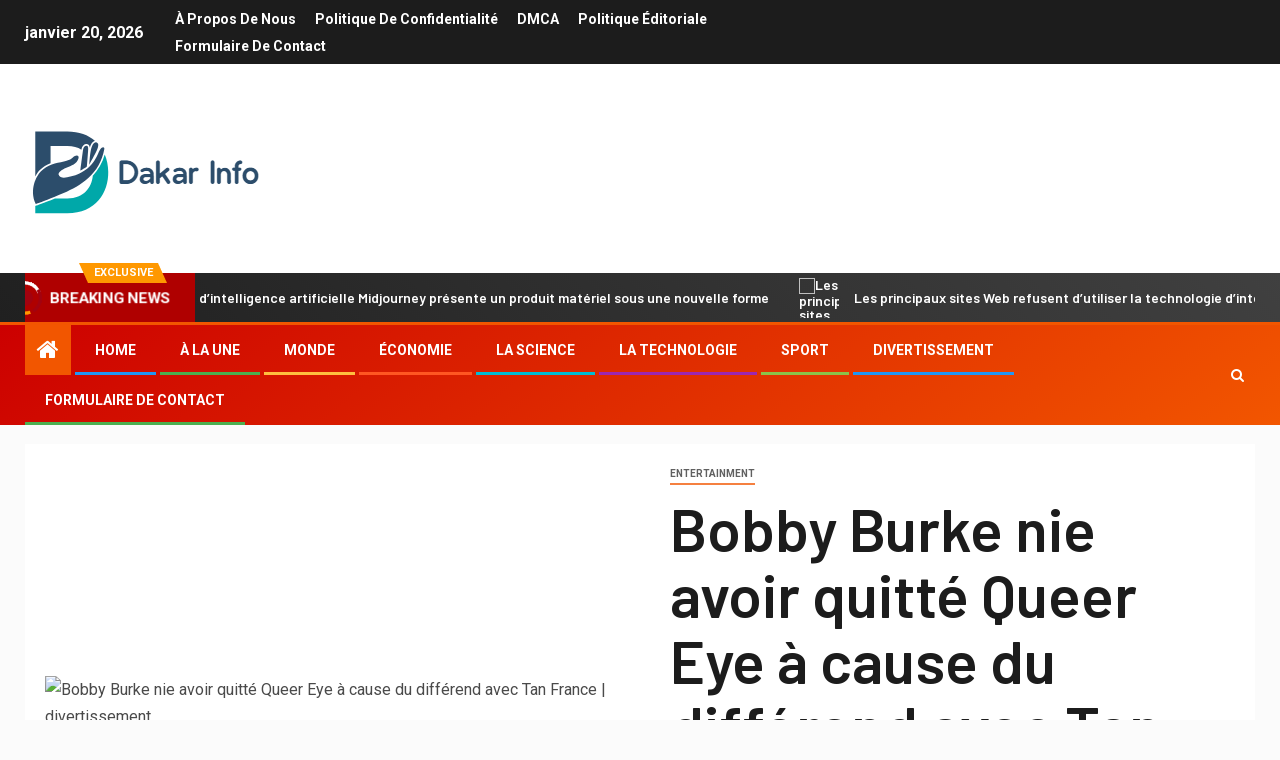

--- FILE ---
content_type: text/html; charset=UTF-8
request_url: https://dakarinfo.net/bobby-burke-nie-avoir-quitte-queer-eye-a-cause-du-differend-avec-tan-france-divertissement-5/
body_size: 20884
content:
    <!doctype html>
<html lang="fr-FR">
    <head>
        <meta charset="UTF-8">
        <meta name="viewport" content="width=device-width, initial-scale=1">
        <link rel="profile" href="https://gmpg.org/xfn/11">

        <meta name='robots' content='index, follow, max-image-preview:large, max-snippet:-1, max-video-preview:-1' />

	<!-- This site is optimized with the Yoast SEO plugin v26.7 - https://yoast.com/wordpress/plugins/seo/ -->
	<title>Bobby Burke nie avoir quitté Queer Eye à cause du différend avec Tan France | divertissement</title><link rel="preload" as="style" href="https://fonts.googleapis.com/css?family=Roboto%3A100%2C300%2C400%2C500%2C700%7CBarlow%3Aital%2Cwght%400%2C400%3B0%2C500%3B0%2C600%3B0%2C700%3B0%2C800%3B0%2C900%3B1%2C300%3B1%2C400%3B1%2C500%3B1%2C600%3B1%2C700%3B1%2C800%7CBarlow%20Semi%20Condensed%3Aital%2Cwght%400%2C300%3B0%2C400%3B0%2C500%3B0%2C600%3B0%2C700%3B1%2C300%3B1%2C400%3B1%2C500%3B1%2C600%3B1%2C700&#038;subset=latin%2Clatin-ext&#038;display=swap" /><link rel="stylesheet" href="https://fonts.googleapis.com/css?family=Roboto%3A100%2C300%2C400%2C500%2C700%7CBarlow%3Aital%2Cwght%400%2C400%3B0%2C500%3B0%2C600%3B0%2C700%3B0%2C800%3B0%2C900%3B1%2C300%3B1%2C400%3B1%2C500%3B1%2C600%3B1%2C700%3B1%2C800%7CBarlow%20Semi%20Condensed%3Aital%2Cwght%400%2C300%3B0%2C400%3B0%2C500%3B0%2C600%3B0%2C700%3B1%2C300%3B1%2C400%3B1%2C500%3B1%2C600%3B1%2C700&#038;subset=latin%2Clatin-ext&#038;display=swap" media="print" onload="this.media='all'" /><noscript><link rel="stylesheet" href="https://fonts.googleapis.com/css?family=Roboto%3A100%2C300%2C400%2C500%2C700%7CBarlow%3Aital%2Cwght%400%2C400%3B0%2C500%3B0%2C600%3B0%2C700%3B0%2C800%3B0%2C900%3B1%2C300%3B1%2C400%3B1%2C500%3B1%2C600%3B1%2C700%3B1%2C800%7CBarlow%20Semi%20Condensed%3Aital%2Cwght%400%2C300%3B0%2C400%3B0%2C500%3B0%2C600%3B0%2C700%3B1%2C300%3B1%2C400%3B1%2C500%3B1%2C600%3B1%2C700&#038;subset=latin%2Clatin-ext&#038;display=swap" /></noscript>
	<meta name="description" content="Bobby Berk a insisté sur le fait que sa décision de quitter Queer Eye n&#039;avait rien à voir avec une dispute avec sa co-star Tan France.L&#039;expert en" />
	<link rel="canonical" href="https://dakarinfo.net/bobby-burke-nie-avoir-quitte-queer-eye-a-cause-du-differend-avec-tan-france-divertissement-5/" />
	<meta property="og:locale" content="fr_FR" />
	<meta property="og:type" content="article" />
	<meta property="og:title" content="Bobby Burke nie avoir quitté Queer Eye à cause du différend avec Tan France | divertissement" />
	<meta property="og:description" content="Bobby Berk a insisté sur le fait que sa décision de quitter Queer Eye n&#039;avait rien à voir avec une dispute avec sa co-star Tan France.L&#039;expert en" />
	<meta property="og:url" content="https://dakarinfo.net/bobby-burke-nie-avoir-quitte-queer-eye-a-cause-du-differend-avec-tan-france-divertissement-5/" />
	<meta property="og:site_name" content="Dakarinfo" />
	<meta property="article:published_time" content="2024-02-03T01:01:48+00:00" />
	<meta property="og:image" content="https://bloximages.chicago2.vip.townnews.com/bryantimes.com/content/tncms/assets/v3/editorial/2/ad/2ad09df2-5c94-51b6-b471-34f2630dcc35/65b386b7c127b.image.jpg?crop=1000,525,0,62&resize=1000,525&order=crop,resize" />
	<meta name="author" content="Maëlle Girard" />
	<meta name="twitter:card" content="summary_large_image" />
	<meta name="twitter:image" content="https://bloximages.chicago2.vip.townnews.com/bryantimes.com/content/tncms/assets/v3/editorial/2/ad/2ad09df2-5c94-51b6-b471-34f2630dcc35/65b386b7c127b.image.jpg?crop=1000,525,0,62&resize=1000,525&order=crop,resize" />
	<meta name="twitter:label1" content="Écrit par" />
	<meta name="twitter:data1" content="Maëlle Girard" />
	<meta name="twitter:label2" content="Durée de lecture estimée" />
	<meta name="twitter:data2" content="3 minutes" />
	<script type="application/ld+json" class="yoast-schema-graph">{"@context":"https://schema.org","@graph":[{"@type":"Article","@id":"https://dakarinfo.net/bobby-burke-nie-avoir-quitte-queer-eye-a-cause-du-differend-avec-tan-france-divertissement-5/#article","isPartOf":{"@id":"https://dakarinfo.net/bobby-burke-nie-avoir-quitte-queer-eye-a-cause-du-differend-avec-tan-france-divertissement-5/"},"author":{"name":"Maëlle Girard","@id":"https://dakarinfo.net/#/schema/person/eae8fd1a8e1db5ef061e5777d2d98bfa"},"headline":"Bobby Burke nie avoir quitté Queer Eye à cause du différend avec Tan France | divertissement","datePublished":"2024-02-03T01:01:48+00:00","mainEntityOfPage":{"@id":"https://dakarinfo.net/bobby-burke-nie-avoir-quitte-queer-eye-a-cause-du-differend-avec-tan-france-divertissement-5/"},"wordCount":562,"commentCount":0,"publisher":{"@id":"https://dakarinfo.net/#organization"},"image":["https://bloximages.chicago2.vip.townnews.com/bryantimes.com/content/tncms/assets/v3/editorial/2/ad/2ad09df2-5c94-51b6-b471-34f2630dcc35/65b386b7c127b.image.jpg?crop=1000,525,0,62&resize=1000,525&order=crop,resize"],"thumbnailUrl":"https://bloximages.chicago2.vip.townnews.com/bryantimes.com/content/tncms/assets/v3/editorial/2/ad/2ad09df2-5c94-51b6-b471-34f2630dcc35/65b386b7c127b.image.jpg?crop=1000,525,0,62&resize=1000,525&order=crop,resize","articleSection":["entertainment"],"inLanguage":"fr-FR","potentialAction":[{"@type":"CommentAction","name":"Comment","target":["https://dakarinfo.net/bobby-burke-nie-avoir-quitte-queer-eye-a-cause-du-differend-avec-tan-france-divertissement-5/#respond"]}]},{"@type":"WebPage","@id":"https://dakarinfo.net/bobby-burke-nie-avoir-quitte-queer-eye-a-cause-du-differend-avec-tan-france-divertissement-5/","url":"https://dakarinfo.net/bobby-burke-nie-avoir-quitte-queer-eye-a-cause-du-differend-avec-tan-france-divertissement-5/","name":"Bobby Burke nie avoir quitté Queer Eye à cause du différend avec Tan France | divertissement","isPartOf":{"@id":"https://dakarinfo.net/#website"},"primaryImageOfPage":"https://bloximages.chicago2.vip.townnews.com/bryantimes.com/content/tncms/assets/v3/editorial/2/ad/2ad09df2-5c94-51b6-b471-34f2630dcc35/65b386b7c127b.image.jpg?crop=1000,525,0,62&resize=1000,525&order=crop,resize","image":["https://bloximages.chicago2.vip.townnews.com/bryantimes.com/content/tncms/assets/v3/editorial/2/ad/2ad09df2-5c94-51b6-b471-34f2630dcc35/65b386b7c127b.image.jpg?crop=1000,525,0,62&resize=1000,525&order=crop,resize"],"thumbnailUrl":"https://bloximages.chicago2.vip.townnews.com/bryantimes.com/content/tncms/assets/v3/editorial/2/ad/2ad09df2-5c94-51b6-b471-34f2630dcc35/65b386b7c127b.image.jpg?crop=1000,525,0,62&resize=1000,525&order=crop,resize","datePublished":"2024-02-03T01:01:48+00:00","description":"Bobby Berk a insisté sur le fait que sa décision de quitter Queer Eye n&#39;avait rien à voir avec une dispute avec sa co-star Tan France.L&#39;expert en","inLanguage":"fr-FR","potentialAction":[{"@type":"ReadAction","target":["https://dakarinfo.net/bobby-burke-nie-avoir-quitte-queer-eye-a-cause-du-differend-avec-tan-france-divertissement-5/"]}]},{"@type":"ImageObject","inLanguage":"fr-FR","@id":"https://dakarinfo.net/bobby-burke-nie-avoir-quitte-queer-eye-a-cause-du-differend-avec-tan-france-divertissement-5/#primaryimage","url":"https://bloximages.chicago2.vip.townnews.com/bryantimes.com/content/tncms/assets/v3/editorial/2/ad/2ad09df2-5c94-51b6-b471-34f2630dcc35/65b386b7c127b.image.jpg?crop=1000,525,0,62&resize=1000,525&order=crop,resize","contentUrl":"https://bloximages.chicago2.vip.townnews.com/bryantimes.com/content/tncms/assets/v3/editorial/2/ad/2ad09df2-5c94-51b6-b471-34f2630dcc35/65b386b7c127b.image.jpg?crop=1000,525,0,62&resize=1000,525&order=crop,resize","caption":"Bobby Burke nie avoir quitté Queer Eye à cause du différend avec Tan France | divertissement"},{"@type":"WebSite","@id":"https://dakarinfo.net/#website","url":"https://dakarinfo.net/","name":"Dakarinfo","description":"Obtenez toutes les dernières nouvelles et rapports sur la FRANCE ici Manchettes, politique et culture françaises sur la chaîne d&#039;information","publisher":{"@id":"https://dakarinfo.net/#organization"},"potentialAction":[{"@type":"SearchAction","target":{"@type":"EntryPoint","urlTemplate":"https://dakarinfo.net/?s={search_term_string}"},"query-input":{"@type":"PropertyValueSpecification","valueRequired":true,"valueName":"search_term_string"}}],"inLanguage":"fr-FR"},{"@type":"Organization","@id":"https://dakarinfo.net/#organization","name":"Dakarinfo","url":"https://dakarinfo.net/","logo":{"@type":"ImageObject","inLanguage":"fr-FR","@id":"https://dakarinfo.net/#/schema/logo/image/","url":"https://dakarinfo.net/wp-content/uploads/2021/03/Dakarinfo-Logo.png","contentUrl":"https://dakarinfo.net/wp-content/uploads/2021/03/Dakarinfo-Logo.png","width":248,"height":200,"caption":"Dakarinfo"},"image":{"@id":"https://dakarinfo.net/#/schema/logo/image/"}},{"@type":"Person","@id":"https://dakarinfo.net/#/schema/person/eae8fd1a8e1db5ef061e5777d2d98bfa","name":"Maëlle Girard","image":{"@type":"ImageObject","inLanguage":"fr-FR","@id":"https://dakarinfo.net/#/schema/person/image/","url":"https://secure.gravatar.com/avatar/5f23be1379e2ac9b56b76905483793c7effdb4225dbd1a8876c6dda9df3bc7c1?s=96&d=mm&r=g","contentUrl":"https://secure.gravatar.com/avatar/5f23be1379e2ac9b56b76905483793c7effdb4225dbd1a8876c6dda9df3bc7c1?s=96&d=mm&r=g","caption":"Maëlle Girard"},"description":"\"Fanatique de la nourriture certifiée. Gourou d'Internet extrême. Joueur. Beeraholic maléfique. Ninja de zombie. Solutionneur de problèmes. Amoureux d'alcool sans excuse.\""}]}</script>
	<!-- / Yoast SEO plugin. -->


<link rel='dns-prefetch' href='//fonts.googleapis.com' />
<link href='https://fonts.gstatic.com' crossorigin rel='preconnect' />
<link rel="alternate" type="application/rss+xml" title="Dakarinfo &raquo; Flux" href="https://dakarinfo.net/feed/" />
<link rel="alternate" type="application/rss+xml" title="Dakarinfo &raquo; Flux des commentaires" href="https://dakarinfo.net/comments/feed/" />
<link rel="alternate" type="application/rss+xml" title="Dakarinfo &raquo; Bobby Burke nie avoir quitté Queer Eye à cause du différend avec Tan France |  divertissement Flux des commentaires" href="https://dakarinfo.net/bobby-burke-nie-avoir-quitte-queer-eye-a-cause-du-differend-avec-tan-france-divertissement-5/feed/" />
<link rel="alternate" title="oEmbed (JSON)" type="application/json+oembed" href="https://dakarinfo.net/wp-json/oembed/1.0/embed?url=https%3A%2F%2Fdakarinfo.net%2Fbobby-burke-nie-avoir-quitte-queer-eye-a-cause-du-differend-avec-tan-france-divertissement-5%2F" />
<link rel="alternate" title="oEmbed (XML)" type="text/xml+oembed" href="https://dakarinfo.net/wp-json/oembed/1.0/embed?url=https%3A%2F%2Fdakarinfo.net%2Fbobby-burke-nie-avoir-quitte-queer-eye-a-cause-du-differend-avec-tan-france-divertissement-5%2F&#038;format=xml" />
<style id='wp-img-auto-sizes-contain-inline-css' type='text/css'>
img:is([sizes=auto i],[sizes^="auto," i]){contain-intrinsic-size:3000px 1500px}
/*# sourceURL=wp-img-auto-sizes-contain-inline-css */
</style>
<style id='wp-emoji-styles-inline-css' type='text/css'>

	img.wp-smiley, img.emoji {
		display: inline !important;
		border: none !important;
		box-shadow: none !important;
		height: 1em !important;
		width: 1em !important;
		margin: 0 0.07em !important;
		vertical-align: -0.1em !important;
		background: none !important;
		padding: 0 !important;
	}
/*# sourceURL=wp-emoji-styles-inline-css */
</style>
<style id='wp-block-library-inline-css' type='text/css'>
:root{--wp-block-synced-color:#7a00df;--wp-block-synced-color--rgb:122,0,223;--wp-bound-block-color:var(--wp-block-synced-color);--wp-editor-canvas-background:#ddd;--wp-admin-theme-color:#007cba;--wp-admin-theme-color--rgb:0,124,186;--wp-admin-theme-color-darker-10:#006ba1;--wp-admin-theme-color-darker-10--rgb:0,107,160.5;--wp-admin-theme-color-darker-20:#005a87;--wp-admin-theme-color-darker-20--rgb:0,90,135;--wp-admin-border-width-focus:2px}@media (min-resolution:192dpi){:root{--wp-admin-border-width-focus:1.5px}}.wp-element-button{cursor:pointer}:root .has-very-light-gray-background-color{background-color:#eee}:root .has-very-dark-gray-background-color{background-color:#313131}:root .has-very-light-gray-color{color:#eee}:root .has-very-dark-gray-color{color:#313131}:root .has-vivid-green-cyan-to-vivid-cyan-blue-gradient-background{background:linear-gradient(135deg,#00d084,#0693e3)}:root .has-purple-crush-gradient-background{background:linear-gradient(135deg,#34e2e4,#4721fb 50%,#ab1dfe)}:root .has-hazy-dawn-gradient-background{background:linear-gradient(135deg,#faaca8,#dad0ec)}:root .has-subdued-olive-gradient-background{background:linear-gradient(135deg,#fafae1,#67a671)}:root .has-atomic-cream-gradient-background{background:linear-gradient(135deg,#fdd79a,#004a59)}:root .has-nightshade-gradient-background{background:linear-gradient(135deg,#330968,#31cdcf)}:root .has-midnight-gradient-background{background:linear-gradient(135deg,#020381,#2874fc)}:root{--wp--preset--font-size--normal:16px;--wp--preset--font-size--huge:42px}.has-regular-font-size{font-size:1em}.has-larger-font-size{font-size:2.625em}.has-normal-font-size{font-size:var(--wp--preset--font-size--normal)}.has-huge-font-size{font-size:var(--wp--preset--font-size--huge)}.has-text-align-center{text-align:center}.has-text-align-left{text-align:left}.has-text-align-right{text-align:right}.has-fit-text{white-space:nowrap!important}#end-resizable-editor-section{display:none}.aligncenter{clear:both}.items-justified-left{justify-content:flex-start}.items-justified-center{justify-content:center}.items-justified-right{justify-content:flex-end}.items-justified-space-between{justify-content:space-between}.screen-reader-text{border:0;clip-path:inset(50%);height:1px;margin:-1px;overflow:hidden;padding:0;position:absolute;width:1px;word-wrap:normal!important}.screen-reader-text:focus{background-color:#ddd;clip-path:none;color:#444;display:block;font-size:1em;height:auto;left:5px;line-height:normal;padding:15px 23px 14px;text-decoration:none;top:5px;width:auto;z-index:100000}html :where(.has-border-color){border-style:solid}html :where([style*=border-top-color]){border-top-style:solid}html :where([style*=border-right-color]){border-right-style:solid}html :where([style*=border-bottom-color]){border-bottom-style:solid}html :where([style*=border-left-color]){border-left-style:solid}html :where([style*=border-width]){border-style:solid}html :where([style*=border-top-width]){border-top-style:solid}html :where([style*=border-right-width]){border-right-style:solid}html :where([style*=border-bottom-width]){border-bottom-style:solid}html :where([style*=border-left-width]){border-left-style:solid}html :where(img[class*=wp-image-]){height:auto;max-width:100%}:where(figure){margin:0 0 1em}html :where(.is-position-sticky){--wp-admin--admin-bar--position-offset:var(--wp-admin--admin-bar--height,0px)}@media screen and (max-width:600px){html :where(.is-position-sticky){--wp-admin--admin-bar--position-offset:0px}}

/*# sourceURL=wp-block-library-inline-css */
</style><style id='global-styles-inline-css' type='text/css'>
:root{--wp--preset--aspect-ratio--square: 1;--wp--preset--aspect-ratio--4-3: 4/3;--wp--preset--aspect-ratio--3-4: 3/4;--wp--preset--aspect-ratio--3-2: 3/2;--wp--preset--aspect-ratio--2-3: 2/3;--wp--preset--aspect-ratio--16-9: 16/9;--wp--preset--aspect-ratio--9-16: 9/16;--wp--preset--color--black: #000000;--wp--preset--color--cyan-bluish-gray: #abb8c3;--wp--preset--color--white: #ffffff;--wp--preset--color--pale-pink: #f78da7;--wp--preset--color--vivid-red: #cf2e2e;--wp--preset--color--luminous-vivid-orange: #ff6900;--wp--preset--color--luminous-vivid-amber: #fcb900;--wp--preset--color--light-green-cyan: #7bdcb5;--wp--preset--color--vivid-green-cyan: #00d084;--wp--preset--color--pale-cyan-blue: #8ed1fc;--wp--preset--color--vivid-cyan-blue: #0693e3;--wp--preset--color--vivid-purple: #9b51e0;--wp--preset--gradient--vivid-cyan-blue-to-vivid-purple: linear-gradient(135deg,rgb(6,147,227) 0%,rgb(155,81,224) 100%);--wp--preset--gradient--light-green-cyan-to-vivid-green-cyan: linear-gradient(135deg,rgb(122,220,180) 0%,rgb(0,208,130) 100%);--wp--preset--gradient--luminous-vivid-amber-to-luminous-vivid-orange: linear-gradient(135deg,rgb(252,185,0) 0%,rgb(255,105,0) 100%);--wp--preset--gradient--luminous-vivid-orange-to-vivid-red: linear-gradient(135deg,rgb(255,105,0) 0%,rgb(207,46,46) 100%);--wp--preset--gradient--very-light-gray-to-cyan-bluish-gray: linear-gradient(135deg,rgb(238,238,238) 0%,rgb(169,184,195) 100%);--wp--preset--gradient--cool-to-warm-spectrum: linear-gradient(135deg,rgb(74,234,220) 0%,rgb(151,120,209) 20%,rgb(207,42,186) 40%,rgb(238,44,130) 60%,rgb(251,105,98) 80%,rgb(254,248,76) 100%);--wp--preset--gradient--blush-light-purple: linear-gradient(135deg,rgb(255,206,236) 0%,rgb(152,150,240) 100%);--wp--preset--gradient--blush-bordeaux: linear-gradient(135deg,rgb(254,205,165) 0%,rgb(254,45,45) 50%,rgb(107,0,62) 100%);--wp--preset--gradient--luminous-dusk: linear-gradient(135deg,rgb(255,203,112) 0%,rgb(199,81,192) 50%,rgb(65,88,208) 100%);--wp--preset--gradient--pale-ocean: linear-gradient(135deg,rgb(255,245,203) 0%,rgb(182,227,212) 50%,rgb(51,167,181) 100%);--wp--preset--gradient--electric-grass: linear-gradient(135deg,rgb(202,248,128) 0%,rgb(113,206,126) 100%);--wp--preset--gradient--midnight: linear-gradient(135deg,rgb(2,3,129) 0%,rgb(40,116,252) 100%);--wp--preset--font-size--small: 13px;--wp--preset--font-size--medium: 20px;--wp--preset--font-size--large: 36px;--wp--preset--font-size--x-large: 42px;--wp--preset--spacing--20: 0.44rem;--wp--preset--spacing--30: 0.67rem;--wp--preset--spacing--40: 1rem;--wp--preset--spacing--50: 1.5rem;--wp--preset--spacing--60: 2.25rem;--wp--preset--spacing--70: 3.38rem;--wp--preset--spacing--80: 5.06rem;--wp--preset--shadow--natural: 6px 6px 9px rgba(0, 0, 0, 0.2);--wp--preset--shadow--deep: 12px 12px 50px rgba(0, 0, 0, 0.4);--wp--preset--shadow--sharp: 6px 6px 0px rgba(0, 0, 0, 0.2);--wp--preset--shadow--outlined: 6px 6px 0px -3px rgb(255, 255, 255), 6px 6px rgb(0, 0, 0);--wp--preset--shadow--crisp: 6px 6px 0px rgb(0, 0, 0);}:where(.is-layout-flex){gap: 0.5em;}:where(.is-layout-grid){gap: 0.5em;}body .is-layout-flex{display: flex;}.is-layout-flex{flex-wrap: wrap;align-items: center;}.is-layout-flex > :is(*, div){margin: 0;}body .is-layout-grid{display: grid;}.is-layout-grid > :is(*, div){margin: 0;}:where(.wp-block-columns.is-layout-flex){gap: 2em;}:where(.wp-block-columns.is-layout-grid){gap: 2em;}:where(.wp-block-post-template.is-layout-flex){gap: 1.25em;}:where(.wp-block-post-template.is-layout-grid){gap: 1.25em;}.has-black-color{color: var(--wp--preset--color--black) !important;}.has-cyan-bluish-gray-color{color: var(--wp--preset--color--cyan-bluish-gray) !important;}.has-white-color{color: var(--wp--preset--color--white) !important;}.has-pale-pink-color{color: var(--wp--preset--color--pale-pink) !important;}.has-vivid-red-color{color: var(--wp--preset--color--vivid-red) !important;}.has-luminous-vivid-orange-color{color: var(--wp--preset--color--luminous-vivid-orange) !important;}.has-luminous-vivid-amber-color{color: var(--wp--preset--color--luminous-vivid-amber) !important;}.has-light-green-cyan-color{color: var(--wp--preset--color--light-green-cyan) !important;}.has-vivid-green-cyan-color{color: var(--wp--preset--color--vivid-green-cyan) !important;}.has-pale-cyan-blue-color{color: var(--wp--preset--color--pale-cyan-blue) !important;}.has-vivid-cyan-blue-color{color: var(--wp--preset--color--vivid-cyan-blue) !important;}.has-vivid-purple-color{color: var(--wp--preset--color--vivid-purple) !important;}.has-black-background-color{background-color: var(--wp--preset--color--black) !important;}.has-cyan-bluish-gray-background-color{background-color: var(--wp--preset--color--cyan-bluish-gray) !important;}.has-white-background-color{background-color: var(--wp--preset--color--white) !important;}.has-pale-pink-background-color{background-color: var(--wp--preset--color--pale-pink) !important;}.has-vivid-red-background-color{background-color: var(--wp--preset--color--vivid-red) !important;}.has-luminous-vivid-orange-background-color{background-color: var(--wp--preset--color--luminous-vivid-orange) !important;}.has-luminous-vivid-amber-background-color{background-color: var(--wp--preset--color--luminous-vivid-amber) !important;}.has-light-green-cyan-background-color{background-color: var(--wp--preset--color--light-green-cyan) !important;}.has-vivid-green-cyan-background-color{background-color: var(--wp--preset--color--vivid-green-cyan) !important;}.has-pale-cyan-blue-background-color{background-color: var(--wp--preset--color--pale-cyan-blue) !important;}.has-vivid-cyan-blue-background-color{background-color: var(--wp--preset--color--vivid-cyan-blue) !important;}.has-vivid-purple-background-color{background-color: var(--wp--preset--color--vivid-purple) !important;}.has-black-border-color{border-color: var(--wp--preset--color--black) !important;}.has-cyan-bluish-gray-border-color{border-color: var(--wp--preset--color--cyan-bluish-gray) !important;}.has-white-border-color{border-color: var(--wp--preset--color--white) !important;}.has-pale-pink-border-color{border-color: var(--wp--preset--color--pale-pink) !important;}.has-vivid-red-border-color{border-color: var(--wp--preset--color--vivid-red) !important;}.has-luminous-vivid-orange-border-color{border-color: var(--wp--preset--color--luminous-vivid-orange) !important;}.has-luminous-vivid-amber-border-color{border-color: var(--wp--preset--color--luminous-vivid-amber) !important;}.has-light-green-cyan-border-color{border-color: var(--wp--preset--color--light-green-cyan) !important;}.has-vivid-green-cyan-border-color{border-color: var(--wp--preset--color--vivid-green-cyan) !important;}.has-pale-cyan-blue-border-color{border-color: var(--wp--preset--color--pale-cyan-blue) !important;}.has-vivid-cyan-blue-border-color{border-color: var(--wp--preset--color--vivid-cyan-blue) !important;}.has-vivid-purple-border-color{border-color: var(--wp--preset--color--vivid-purple) !important;}.has-vivid-cyan-blue-to-vivid-purple-gradient-background{background: var(--wp--preset--gradient--vivid-cyan-blue-to-vivid-purple) !important;}.has-light-green-cyan-to-vivid-green-cyan-gradient-background{background: var(--wp--preset--gradient--light-green-cyan-to-vivid-green-cyan) !important;}.has-luminous-vivid-amber-to-luminous-vivid-orange-gradient-background{background: var(--wp--preset--gradient--luminous-vivid-amber-to-luminous-vivid-orange) !important;}.has-luminous-vivid-orange-to-vivid-red-gradient-background{background: var(--wp--preset--gradient--luminous-vivid-orange-to-vivid-red) !important;}.has-very-light-gray-to-cyan-bluish-gray-gradient-background{background: var(--wp--preset--gradient--very-light-gray-to-cyan-bluish-gray) !important;}.has-cool-to-warm-spectrum-gradient-background{background: var(--wp--preset--gradient--cool-to-warm-spectrum) !important;}.has-blush-light-purple-gradient-background{background: var(--wp--preset--gradient--blush-light-purple) !important;}.has-blush-bordeaux-gradient-background{background: var(--wp--preset--gradient--blush-bordeaux) !important;}.has-luminous-dusk-gradient-background{background: var(--wp--preset--gradient--luminous-dusk) !important;}.has-pale-ocean-gradient-background{background: var(--wp--preset--gradient--pale-ocean) !important;}.has-electric-grass-gradient-background{background: var(--wp--preset--gradient--electric-grass) !important;}.has-midnight-gradient-background{background: var(--wp--preset--gradient--midnight) !important;}.has-small-font-size{font-size: var(--wp--preset--font-size--small) !important;}.has-medium-font-size{font-size: var(--wp--preset--font-size--medium) !important;}.has-large-font-size{font-size: var(--wp--preset--font-size--large) !important;}.has-x-large-font-size{font-size: var(--wp--preset--font-size--x-large) !important;}
/*# sourceURL=global-styles-inline-css */
</style>

<style id='classic-theme-styles-inline-css' type='text/css'>
/*! This file is auto-generated */
.wp-block-button__link{color:#fff;background-color:#32373c;border-radius:9999px;box-shadow:none;text-decoration:none;padding:calc(.667em + 2px) calc(1.333em + 2px);font-size:1.125em}.wp-block-file__button{background:#32373c;color:#fff;text-decoration:none}
/*# sourceURL=/wp-includes/css/classic-themes.min.css */
</style>
<link rel='stylesheet' id='dashicons-css' href='https://dakarinfo.net/wp-includes/css/dashicons.min.css?ver=6.9' type='text/css' media='all' />
<link rel='stylesheet' id='admin-bar-css' href='https://dakarinfo.net/wp-includes/css/admin-bar.min.css?ver=6.9' type='text/css' media='all' />
<style id='admin-bar-inline-css' type='text/css'>

    /* Hide CanvasJS credits for P404 charts specifically */
    #p404RedirectChart .canvasjs-chart-credit {
        display: none !important;
    }
    
    #p404RedirectChart canvas {
        border-radius: 6px;
    }

    .p404-redirect-adminbar-weekly-title {
        font-weight: bold;
        font-size: 14px;
        color: #fff;
        margin-bottom: 6px;
    }

    #wpadminbar #wp-admin-bar-p404_free_top_button .ab-icon:before {
        content: "\f103";
        color: #dc3545;
        top: 3px;
    }
    
    #wp-admin-bar-p404_free_top_button .ab-item {
        min-width: 80px !important;
        padding: 0px !important;
    }
    
    /* Ensure proper positioning and z-index for P404 dropdown */
    .p404-redirect-adminbar-dropdown-wrap { 
        min-width: 0; 
        padding: 0;
        position: static !important;
    }
    
    #wpadminbar #wp-admin-bar-p404_free_top_button_dropdown {
        position: static !important;
    }
    
    #wpadminbar #wp-admin-bar-p404_free_top_button_dropdown .ab-item {
        padding: 0 !important;
        margin: 0 !important;
    }
    
    .p404-redirect-dropdown-container {
        min-width: 340px;
        padding: 18px 18px 12px 18px;
        background: #23282d !important;
        color: #fff;
        border-radius: 12px;
        box-shadow: 0 8px 32px rgba(0,0,0,0.25);
        margin-top: 10px;
        position: relative !important;
        z-index: 999999 !important;
        display: block !important;
        border: 1px solid #444;
    }
    
    /* Ensure P404 dropdown appears on hover */
    #wpadminbar #wp-admin-bar-p404_free_top_button .p404-redirect-dropdown-container { 
        display: none !important;
    }
    
    #wpadminbar #wp-admin-bar-p404_free_top_button:hover .p404-redirect-dropdown-container { 
        display: block !important;
    }
    
    #wpadminbar #wp-admin-bar-p404_free_top_button:hover #wp-admin-bar-p404_free_top_button_dropdown .p404-redirect-dropdown-container {
        display: block !important;
    }
    
    .p404-redirect-card {
        background: #2c3338;
        border-radius: 8px;
        padding: 18px 18px 12px 18px;
        box-shadow: 0 2px 8px rgba(0,0,0,0.07);
        display: flex;
        flex-direction: column;
        align-items: flex-start;
        border: 1px solid #444;
    }
    
    .p404-redirect-btn {
        display: inline-block;
        background: #dc3545;
        color: #fff !important;
        font-weight: bold;
        padding: 5px 22px;
        border-radius: 8px;
        text-decoration: none;
        font-size: 17px;
        transition: background 0.2s, box-shadow 0.2s;
        margin-top: 8px;
        box-shadow: 0 2px 8px rgba(220,53,69,0.15);
        text-align: center;
        line-height: 1.6;
    }
    
    .p404-redirect-btn:hover {
        background: #c82333;
        color: #fff !important;
        box-shadow: 0 4px 16px rgba(220,53,69,0.25);
    }
    
    /* Prevent conflicts with other admin bar dropdowns */
    #wpadminbar .ab-top-menu > li:hover > .ab-item,
    #wpadminbar .ab-top-menu > li.hover > .ab-item {
        z-index: auto;
    }
    
    #wpadminbar #wp-admin-bar-p404_free_top_button:hover > .ab-item {
        z-index: 999998 !important;
    }
    
/*# sourceURL=admin-bar-inline-css */
</style>
<link rel='stylesheet' id='font-awesome-css' href='https://dakarinfo.net/wp-content/themes/newsever-pro/assets/font-awesome/css/font-awesome.min.css?ver=6.9' type='text/css' media='all' />
<link rel='stylesheet' id='bootstrap-css' href='https://dakarinfo.net/wp-content/themes/newsever-pro/assets/bootstrap/css/bootstrap.min.css?ver=6.9' type='text/css' media='all' />
<link rel='stylesheet' id='slick-css-css' href='https://dakarinfo.net/wp-content/themes/newsever-pro/assets/slick/css/slick.min.css?ver=6.9' type='text/css' media='all' />
<link rel='stylesheet' id='sidr-css' href='https://dakarinfo.net/wp-content/themes/newsever-pro/assets/sidr/css/jquery.sidr.dark.css?ver=6.9' type='text/css' media='all' />
<link rel='stylesheet' id='magnific-popup-css' href='https://dakarinfo.net/wp-content/themes/newsever-pro/assets/magnific-popup/magnific-popup.css?ver=6.9' type='text/css' media='all' />

<link rel='stylesheet' id='newsever-style-css' href='https://dakarinfo.net/wp-content/themes/newsever-pro/style.css?ver=6.9' type='text/css' media='all' />
<style id='newsever-style-inline-css' type='text/css'>


                body a,
        body a:visited{
        color: #404040        }
    
                body.aft-default-mode .site-footer .aft-widget-background-dim .header-after1 span,
        body.aft-default-mode .site-footer .aft-widget-background-dim .widget-title span,
        body.aft-default-mode .site-footer .aft-widget-background-dim .color-pad .read-title h4 a,
        body.aft-default-mode .site-footer .aft-widget-background-dim .color-pad .entry-meta span a,
        body.aft-default-mode .site-footer .aft-widget-background-dim .color-pad .entry-meta span,
        body.aft-default-mode .site-footer .aft-widget-background-dim .color-pad,
        body.aft-default-mode blockquote:before,
        body.aft-default-mode .newsever-pagination .nav-links .page-numbers,
        body.aft-default-mode.single-post .entry-content-wrap.read-single .post-meta-detail .min-read,
        body.aft-default-mode .main-navigation ul.children li a,
        body.aft-default-mode .main-navigation ul .sub-menu li a,
        body.aft-default-mode .read-details .entry-meta span a,
        body.aft-default-mode .read-details .entry-meta span,
        body.aft-default-mode h4.af-author-display-name,
        body.aft-default-mode #wp-calendar caption,
        body.aft-default-mode.single-post .post-meta-share-wrapper .post-meta-detail .min-read,
        body.aft-default-mode ul.trail-items li a,
        body.aft-default-mode {
        color: #4a4a4a;
        }


    
                body.aft-dark-mode input[type="submit"],
        body .aft-home-icon a,
        body .entry-header-details .af-post-format i:after,
        body.aft-default-mode .newsever-pagination .nav-links .page-numbers.current,
        body #scroll-up,
        body  input[type="reset"],
        body  input[type="submit"],
        body  input[type="button"],
        body .inner-suscribe input[type=submit],
        body  .widget-title .header-after::before,
        body.aft-default-mode .inner-suscribe input[type=submit],
        body  .af-trending-news-part .trending-post-items,
        body  .trending-posts-vertical .trending-post-items,
        body .newsever_tabbed_posts_widget .nav-tabs > li.active > a:hover,
        body .newsever_tabbed_posts_widget .nav-tabs > li.active > a,
        body  .aft-main-banner-section .aft-trending-latest-popular .nav-tabs>li.active,
        body .header-style1 .header-right-part > div.custom-menu-link > a,
        body .aft-popular-taxonomies-lists ul li a span.tag-count,
        body .aft-widget-background-secondary-background.widget:not(.solid-border):not(.dashed-border) .widget-block,
        body .aft-home-icon {
        background-color: #f25600;
        }

        body.aft-default-mode .author-links a,
        body.aft-default-mode .entry-content > ul a,
        body.aft-default-mode .entry-content > ol a,
        body.aft-default-mode .entry-content > p a,
        body.aft-default-mode .entry-content > [class*="wp-block-"] a:not(.has-text-color),
        body.aft-default-mode  .sticky .read-title h4 a:before {
        color: #f25600;
        }

        body .spinnerhalf::after{
        border-top-color:  #f25600;
        border-left-color: #f25600;
        }

        body .post-excerpt {
        border-left-color: #f25600;
        }

        body .widget-title .header-after::before,
        body .newsever_tabbed_posts_widget .nav-tabs > li.active > a:hover,
        body .newsever_tabbed_posts_widget .nav-tabs > li.active > a,
        body.aft-dark-mode .read-img .min-read-post-comment:after,
        body.aft-default-mode .read-img .min-read-post-comment:after{
        border-top-color: #f25600;
        }

        body .af-fancy-spinner .af-ring:nth-child(1){
        border-right-color: #f25600;
        }


        body .aft-widget-background-secondary-background.widget.dashed-border .widget-block,
        body .aft-widget-background-secondary-background.widget.solid-border .widget-block,
        .af-banner-slider-thumbnail.vertical .slick-current .read-single,
        body.aft-default-mode .newsever-pagination .nav-links .page-numbers,
        body .af-sp-wave:after,
        body .bottom-bar{
        border-color: #f25600;
        }
        body.rtl .af-banner-slider-thumbnail.vertical .slick-current .read-single {
        border-color: #f25600 !important;
        }


    
                body .banner-carousel-slider .read-single .read-details .entry-meta span a,
        body .banner-carousel-slider .read-single .read-details .entry-meta span,
        body .banner-carousel-slider .read-single .read-details .read-title h4 a,
        body .banner-carousel-slider .read-single .read-details,
        body.single-post:not(.aft-single-full-header) .entry-header span.min-read-post-format .af-post-format i,
        body.aft-default-mode .newsever-pagination .nav-links .page-numbers.current,
        body.aft-light-mode .aft-widget-background-secondary-background.newsever_tabbed_posts_widget:not(.solid-border):not(.dashed-border) .nav-tabs > li.active > a:hover,
        body.aft-light-mode .aft-widget-background-secondary-background.newsever_tabbed_posts_widget:not(.solid-border):not(.dashed-border) .nav-tabs > li > a,
        body.aft-default-mode .aft-widget-background-secondary-background.widget:not(.solid-border):not(.dashed-border) h4.af-author-display-name,
        body.aft-light-mode .aft-widget-background-secondary-background.widget:not(.solid-border):not(.dashed-border) h4.af-author-display-name,
        body .aft-widget-background-secondary-background:not(.solid-border):not(.dashed-border) .trending-posts-vertical .trending-no,
        body .aft-widget-background-secondary-background.widget:not(.solid-border):not(.dashed-border),
        body .aft-widget-background-secondary-background.widget:not(.solid-border):not(.dashed-border) .entry-meta span,
        body .aft-widget-background-secondary-background.widget:not(.solid-border):not(.dashed-border) .entry-meta span a,
        body .aft-widget-background-secondary-background:not(.solid-border):not(.dashed-border) .read-title h4 a,
        body .aft-widget-background-secondary-background.widget:not(.solid-border):not(.dashed-border) .widget-block,
        body .aft-popular-taxonomies-lists ul li a span.tag-count,
        body .header-style1 .header-right-part > div.custom-menu-link > a,
        body .trending-posts-vertical .trending-post-items,
        body .af-trending-news-part .trending-post-items,
        body .trending-posts-vertical .trending-no,
        body .widget-title .header-after::before,
        body .newsever_tabbed_posts_widget .nav-tabs > li.active > a:hover,
        body .newsever_tabbed_posts_widget .nav-tabs > li.active > a,
        body.aft-default-mode .newsever-pagination .nav-links .page-numbers.current,
        body #scroll-up,
        body input[type="reset"],
        body input[type="submit"],
        body input[type="button"],
        body .inner-suscribe input[type=submit],
        body.aft-default-mode .aft-main-banner-section .aft-trending-latest-popular .nav-tabs>li.active,
        body .aft-home-icon a,
        body .aft-home-icon a:visited
        {
        color: #ffffff;
        }

        body.aft-light-mode .aft-widget-background-secondary-background.widget:not(.solid-border):not(.dashed-border) .widget-block a.newsever-categories,
        body.aft-dark-mode .aft-widget-background-secondary-background.widget:not(.solid-border):not(.dashed-border) .widget-block a.newsever-categories,
        body.aft-default-mode .aft-widget-background-secondary-background.widget:not(.solid-border):not(.dashed-border) .widget-block a.newsever-categories {
        border-color: #ffffff;
        }

        body.aft-light-mode .site-footer .aft-widget-background-secondary-background:not(.solid-border):not(.dashed-border) .read-details:not(.af-category-inside-img) a.newsever-categories ,
        body.aft-dark-mode .site-footer .aft-widget-background-secondary-background:not(.solid-border):not(.dashed-border) .read-details:not(.af-category-inside-img) a.newsever-categories ,
        body.aft-default-mode .site-footer .aft-widget-background-secondary-background:not(.solid-border):not(.dashed-border) .read-details:not(.af-category-inside-img) a.newsever-categories ,
        body.aft-light-mode .aft-widget-background-secondary-background:not(.solid-border):not(.dashed-border) .read-details:not(.af-category-inside-img) a.newsever-categories ,
        body.aft-dark-mode .aft-widget-background-secondary-background:not(.solid-border):not(.dashed-border) .read-details:not(.af-category-inside-img) a.newsever-categories ,
        body.aft-default-mode .aft-widget-background-secondary-background:not(.solid-border):not(.dashed-border) .read-details:not(.af-category-inside-img) a.newsever-categories {
        color: #ffffff ;
        }

    
        
        body.aft-default-mode .color-pad .read-title h4 a,
        <!-- body.aft-light-mode .color-pad .read-title h4 a, -->
        body.aft-default-mode #sidr .widget > ul > li a,
        body.aft-default-mode .sidebar-area .widget > ul > li a
        {
        color: #1c1c1c;
        }
    

                body.aft-default-mode .af-container-block-wrapper{
        background-color: #ffffff;
        }
    
        
        body.aft-default-mode .banner-exclusive-posts-wrapper,
        body.aft-default-mode .aft-main-banner-section,
        body.aft-default-mode #tertiary

        {

        background: #202020;
        background-image: -moz-linear-gradient(45deg, #202020, #404040);
        background-image: -o-linear-gradient(45deg, #202020, #404040);
        background-image: -webkit-linear-gradient(45deg, #202020, #404040);
        background-image: linear-gradient(45deg, #202020, #404040);

        }
    
        

        body.aft-default-mode .main-banner-widget-wrapper .read-details .entry-meta span a,
        body.aft-default-mode .main-banner-widget-wrapper .read-details .entry-meta span,

        body.aft-default-mode .main-banner-widget-wrapper .entry-meta a,
        body.aft-default-mode .main-banner-widget-wrapper .entry-meta a:visited,
        body.aft-default-mode .main-banner-widget-wrapper .read-title h4 a,
        body.aft-default-mode .main-banner-widget-wrapper .color-pad .read-title h4 a,
        body.aft-default-mode .main-banner-widget-wrapper .read-details .entry-meta span,


        body.aft-default-mode .exclusive-posts .marquee a,
        body.aft-default-mode .af-trending-news-part .entry-meta span,
        body.aft-default-mode .af-trending-news-part .entry-meta span a,
        body.aft-default-mode .af-trending-news-part .read-title h4 a,
        body.aft-default-mode .banner-carousel-slider .read-single .read-details .read-title h4 a,
        body.aft-default-mode .banner-carousel-slider .read-single .read-details,
        body.aft-default-mode .banner-carousel-slider .read-single .read-details .read-categories:not(.af-category-inside-img) .entry-meta span a,
        body.aft-default-mode .banner-carousel-slider .read-single .read-details .read-categories:not(.af-category-inside-img) .entry-meta span,
        body.aft-default-mode .aft-main-banner-wrapper .read-single.color-pad .cat-links li a,
        body.aft-default-mode .main-banner-widget-wrapper .cat-links li a,
        body.aft-default-mode #tertiary .read-categories:not(.af-category-inside-img) .cat-links li a,

        body.aft-default-mode .banner-carousel-slider.title-under-image .read-single .read-title h4 a,
        body.aft-default-mode .aft-main-banner-section .widget-title,
        body.aft-default-mode .aft-main-banner-section  .header-after1,

        body.aft-default-mode #tertiary .aft-widget-background-secondary-background.solid-border.newsever_tabbed_posts_widget .nav-tabs > li.active > a:hover,
        body.aft-default-mode #tertiary .aft-widget-background-secondary-background.solid-border.newsever_tabbed_posts_widget .nav-tabs > li > a,
        body.aft-default-mode #tertiary .aft-widget-background-secondary-background.solid-border .trending-posts-vertical .trending-no,
        body.aft-default-mode #tertiary .widget-area.color-pad .aft-widget-background-secondary-background.solid-border.widget,
        body.aft-default-mode #tertiary .widget-area.color-pad .aft-widget-background-secondary-background.solid-border.widget .entry-meta span,
        body.aft-default-mode #tertiary .widget-area.color-pad .aft-widget-background-secondary-background.solid-border.widget .entry-meta span a,
        body.aft-default-mode #tertiary .aft-widget-background-secondary-background.solid-border .read-title h4 a,
        body.aft-default-mode #tertiary .aft-widget-background-secondary-background.solid-border h4.af-author-display-name,


        body.aft-default-mode #tertiary .aft-widget-background-secondary-background.dashed-border.newsever_tabbed_posts_widget .nav-tabs > li.active > a:hover,
        body.aft-default-mode #tertiary .aft-widget-background-secondary-background.dashed-border.newsever_tabbed_posts_widget .nav-tabs > li > a,
        body.aft-default-mode #tertiary .aft-widget-background-secondary-background.dashed-border .trending-posts-vertical .trending-no,
        body.aft-default-mode #tertiary .widget-area.color-pad .aft-widget-background-secondary-background.dashed-border.widget,
        body.aft-default-mode #tertiary .widget-area.color-pad .aft-widget-background-secondary-background.dashed-border.widget .entry-meta span,
        body.aft-default-mode #tertiary .widget-area.color-pad .aft-widget-background-secondary-background.dashed-border.widget .entry-meta span a,
        body.aft-default-mode #tertiary .aft-widget-background-secondary-background.dashed-border .read-title h4 a,
        body.aft-default-mode #tertiary .aft-widget-background-secondary-background.dashed-border h4.af-author-display-name,

        body.aft-default-mode #tertiary .aft-widget-background-dark.solid-border.newsever_tabbed_posts_widget .nav-tabs > li.active > a:hover,
        body.aft-default-mode #tertiary .aft-widget-background-dark.solid-border.newsever_tabbed_posts_widget .nav-tabs > li > a,
        body.aft-default-mode #tertiary .aft-widget-background-dark.solid-border .trending-posts-vertical .trending-no,
        body.aft-default-mode #tertiary .widget-area.color-pad .aft-widget-background-dark.solid-border.widget,
        body.aft-default-mode #tertiary .widget-area.color-pad .aft-widget-background-dark.solid-border.widget .entry-meta span,
        body.aft-default-mode #tertiary .widget-area.color-pad .aft-widget-background-dark.solid-border.widget .entry-meta span a,
        body.aft-default-mode #tertiary .aft-widget-background-dark.solid-border .read-title h4 a,
        body.aft-default-mode #tertiary .aft-widget-background-dark.solid-border h4.af-author-display-name,

        body.aft-default-mode .banner-carousel-slider .read-single .read-details .entry-meta span a,
        body.aft-default-mode .banner-carousel-slider .read-single .read-details .entry-meta span,
        body.aft-default-mode .banner-carousel-slider .read-single .read-details .read-title h4 a,
        body.aft-default-mode .banner-carousel-slider .read-single .read-details,


        body.aft-default-mode #tertiary .aft-widget-background-dark.dashed-border.newsever_tabbed_posts_widget .nav-tabs > li.active > a:hover,
        body.aft-default-mode #tertiary .aft-widget-background-dark.dashed-border.newsever_tabbed_posts_widget .nav-tabs > li > a,
        body.aft-default-mode #tertiary .aft-widget-background-dark.dashed-border .trending-posts-vertical .trending-no,
        body.aft-default-mode #tertiary .widget-area.color-pad .aft-widget-background-dark.dashed-border.widget,
        body.aft-default-mode #tertiary .widget-area.color-pad .aft-widget-background-dark.dashed-border.widget .entry-meta span,
        body.aft-default-mode #tertiary .widget-area.color-pad .aft-widget-background-dark.dashed-border.widget .entry-meta span a,
        body.aft-default-mode #tertiary .aft-widget-background-dark.dashed-border .read-title h4 a,
        body.aft-default-mode #tertiary .aft-widget-background-dark.dashed-border h4.af-author-display-name,


        body.aft-default-mode #tertiary .aft-widget-background-dim.newsever_tabbed_posts_widget .nav-tabs > li.active > a:hover,
        body.aft-default-mode #tertiary .aft-widget-background-dim.newsever_tabbed_posts_widget .nav-tabs > li > a,
        body.aft-default-mode #tertiary .aft-widget-background-dim .trending-posts-vertical .trending-no,
        body.aft-default-mode #tertiary .widget-area.color-pad .aft-widget-background-dim.widget,
        body.aft-default-mode #tertiary .widget-area.color-pad .aft-widget-background-dim.widget .entry-meta span,
        body.aft-default-mode #tertiary .widget-area.color-pad .aft-widget-background-dim.widget .entry-meta span a,
        body.aft-default-mode #tertiary .aft-widget-background-dim .read-title h4 a,

        body.aft-default-mode #tertiary .aft-widget-background-default.newsever_tabbed_posts_widget .nav-tabs > li.active > a:hover,
        body.aft-default-mode #tertiary .aft-widget-background-default.newsever_tabbed_posts_widget .nav-tabs > li > a,
        body.aft-default-mode #tertiary .aft-widget-background-default .trending-posts-vertical .trending-no,
        body.aft-default-mode #tertiary .widget-area.color-pad .aft-widget-background-default.widget,
        body.aft-default-mode #tertiary .widget-area.color-pad .aft-widget-background-default.widget .entry-meta span,
        body.aft-default-mode #tertiary .widget-area.color-pad .aft-widget-background-default.widget .entry-meta span a,
        body.aft-default-mode #tertiary .aft-widget-background-dim h4.af-author-display-name,
        body.aft-default-mode #tertiary .aft-widget-background-default h4.af-author-display-name,
        body.aft-default-mode #tertiary .aft-widget-background-default .color-pad .read-title h4 a,
        body.aft-default-mode #tertiary .widget-title,
        body.aft-default-mode #tertiary .header-after1{
        color: #ffffff;
        }

        body.aft-default-mode #tertiary .widget-title span:after,
        body.aft-default-mode #tertiary .header-after1 span:after {
        background-color: #ffffff;
        }

    
                body.aft-default-mode .header-style1:not(.header-layout-centered) .top-header {
        background-color: #1c1c1c;
        }
    
                body.aft-default-mode .header-style1:not(.header-layout-centered) .top-header .date-bar-left{
        color: #ffffff;
        }
        body.aft-default-mode .header-style1:not(.header-layout-centered) .top-header .offcanvas-menu span{
        background-color: #ffffff;
        }
        body.aft-default-mode .header-style1:not(.header-layout-centered) .top-header .offcanvas:hover .offcanvas-menu span.mbtn-bot,
        body.aft-default-mode .header-style1:not(.header-layout-centered) .top-header .offcanvas:hover .offcanvas-menu span.mbtn-top,
        body.aft-default-mode .header-style1:not(.header-layout-centered) .top-header .offcanvas-menu span.mbtn-top ,
        body.aft-default-mode .header-style1:not(.header-layout-centered) .top-header .offcanvas-menu span.mbtn-bot{
        border-color: #ffffff;
        }
    
                body .main-navigation ul li a,
        body a.search-icon:visited,
        body a.search-icon:hover,
        body a.search-icon:focus,
        body a.search-icon:active,
        body a.search-icon{
        color: #ffffff;
        }
        body .ham:before,
        body .ham:after,
        body .ham{
        background-color: #ffffff;
        }


    
                body .bottom-bar {

        background: #cc0000;
        background-image: -moz-linear-gradient(140deg, #cc0000, #f25600);
        background-image: -o-linear-gradient(140deg, #cc0000, #f25600);
        background-image: -webkit-linear-gradient(140deg, #cc0000, #f25600);
        background-image: linear-gradient(140deg, #cc0000, #f25600);

        }
    

                body.aft-dark-mode .main-navigation .menu-description ,
        body.aft-light-mode .main-navigation .menu-description ,
        body.aft-default-mode .main-navigation .menu-description {
        background-color: #202020;
        }
        body.aft-dark-mode .main-navigation .menu-description:after,
        body.aft-light-mode .main-navigation .menu-description:after,
        body.aft-default-mode .main-navigation .menu-description:after{
        border-top-color: #202020;
        }
    
                body.aft-dark-mode .main-navigation .menu-description ,
        body.aft-light-mode .main-navigation .menu-description ,
        body.aft-default-mode .main-navigation .menu-description {
        color: #ffffff;

        }

    

                body.aft-default-mode .page-title,
        body.aft-default-mode h1.entry-title,
        body.aft-default-mode .widget-title, body.aft-default-mode  .header-after1 {
        color: #1c1c1c;
        }

        body.aft-default-mode .widget-title span:after,
        body.aft-default-mode .header-after1 span:after{
        background-color: #1c1c1c;
        }
    

                body.single-post.aft-single-full-header .read-details .post-meta-detail .min-read,
        body.aft-default-mode.single-post.aft-single-full-header .entry-header .read-details, body.aft-default-mode.single-post.aft-single-full-header .entry-header .entry-meta span a, body.aft-default-mode.single-post.aft-single-full-header .entry-header .entry-meta span, body.aft-default-mode.single-post.aft-single-full-header .entry-header .read-details .entry-title,
        body.aft-default-mode.single-post.aft-single-full-header .entry-header .cat-links li a, body.aft-default-mode.single-post.aft-single-full-header .entry-header .entry-meta span a, body.aft-default-mode.single-post.aft-single-full-header .entry-header .entry-meta span, body.aft-default-mode.single-post.aft-single-full-header .entry-header .read-details .entry-title,
        body.aft-default-mode .site-footer .color-pad .big-grid .read-title h4 a ,

        body.aft-default-mode .big-grid .read-details .entry-meta span,
        body.aft-default-mode .sidebar-area .widget-area.color-pad .big-grid .read-details .entry-meta span,

        body.aft-default-mode .aft-widget-background-dim .big-grid .read-details .entry-meta span ,
        body.aft-default-mode .aft-widget-background-dark .big-grid .read-details .entry-meta span ,
        body.aft-default-mode .aft-widget-background-default .big-grid .read-details .entry-meta span ,
        body.aft-default-mode .aft-widget-background-secondary-background .big-grid .read-details .entry-meta span ,

        body.aft-dark-mode .sidebar-area .widget-area.color-pad .aft-widget-background-secondary-background.widget .big-grid .entry-meta span,
        body.aft-dark-mode .sidebar-area .widget-area.color-pad .aft-widget-background-secondary-background.widget .big-grid .entry-meta span a,

        body.aft-dark-mode .sidebar-area .widget-area.color-pad .aft-widget-background-dark.widget .big-grid .entry-meta span,
        body.aft-dark-mode .sidebar-area .widget-area.color-pad .aft-widget-background-dark.widget .big-grid .entry-meta span a,
        body .banner-carousel-slider.title-over-image .read-single .read-details .entry-meta span a,
        body .banner-carousel-slider.title-over-image .read-single .read-details .entry-meta span,
        body .banner-carousel-slider.title-over-image .read-single .read-details .read-title h4 a,
        body .banner-carousel-slider.title-over-image .read-single .read-details,

        body.aft-default-mode .big-grid .read-details .entry-meta span a,
        body.aft-default-mode .sidebar-area .widget-area.color-pad .big-grid .read-details .entry-meta span a,

        body.aft-default-mode .aft-widget-background-dim .big-grid .read-details .entry-meta span a,
        body.aft-default-mode .aft-widget-background-dark .big-grid .read-details .entry-meta span a,
        body.aft-default-mode .aft-widget-background-default .big-grid .read-details .entry-meta span a,
        body.aft-default-mode .aft-widget-background-secondary-background .big-grid .read-details .entry-meta span a,
        body.aft-default-mode #tertiary .read-categories.af-category-inside-img .entry-meta span,

        body.aft-default-mode .aft-widget-background-dim .big-grid .read-title h4 a,
        body.aft-default-mode .aft-widget-background-dark .big-grid .read-title h4 a,
        body.aft-default-mode .aft-widget-background-default .big-grid .read-title h4 a,
        body.aft-default-mode .aft-widget-background-secondary-background .big-grid .read-title h4 a,
        body.aft-default-mode .banner-carousel-slider.title-over-image .read-single .read-details .read-title h4 a,
        body.aft-default-mode #tertiary .aft-widget-background-default .read-title h4 a,
        body.aft-default-mode .big-grid .read-title h4 a {
        color: #ffffff;
        }
    
                body.aft-default-mode.single-post.aft-single-full-header .entry-header span.min-read-post-format .af-post-format i,
        body.aft-default-mode .min-read-post-format .min-read,
        body.aft-default-mode .slide-icon.slide-next.af-slider-btn:after,
        body.aft-default-mode .slide-icon.slide-prev.af-slider-btn:after,
        body.aft-default-mode .af-post-format i
        {
        color: #202020;
        }
        body.aft-default-mode.single-post.aft-single-full-header .entry-header span.min-read-post-format .af-post-format i:after,

        body.aft-default-mode .af-post-format i:after{
        border-color: #202020;
        }
    
                body.aft-default-mode blockquote:before,
        body.aft-default-mode .alignfull:not(.wp-block-cover),
        body.aft-default-mode .alignwide,
        body.aft-default-mode .sidr{
        background-color: #ffffff;
        }
    

                body.aft-default-mode .mailchimp-block .block-title{
        color: #ffffff;
        }
    
                body.aft-default-mode .mailchimp-block{
        background-color: #404040;
        }
    
                body.aft-default-mode footer.site-footer{
        background-color: #1f2125;
        }
    
                body.aft-default-mode .site-footer h4.af-author-display-name,
        body.aft-default-mode .site-footer .newsever_tabbed_posts_widget .nav-tabs > li > a,
        body.aft-default-mode .site-footer .color-pad .entry-meta span a,
        body.aft-default-mode .site-footer .color-pad .entry-meta span,
        body.aft-default-mode .site-footer .color-pad .read-title h4 a,
        body.aft-default-mode .site-footer #wp-calendar caption,
        body.aft-default-mode .site-footer .header-after1 span,
        body.aft-default-mode .site-footer .widget-title span,
        body.aft-default-mode .site-footer .widget ul li,
        body.aft-default-mode .site-footer .color-pad ,
        body.aft-default-mode .site-footer .primary-footer a:not(.newsever-categories),
        body.aft-default-mode .site-footer .footer-navigation .menu li a,
        body.aft-default-mode .site-footer ,
        body.aft-default-mode footer.site-footer{
        color: #ffffff;
        }

        body.aft-default-mode .site-footer .widget-title span:after,
        body.aft-default-mode .site-footer .header-after1 span:after {
        background-color: #ffffff;
        }
    
                body.aft-default-mode .site-info{
        background-color: #000000;
        }
    
                body.aft-default-mode .site-info .color-pad a,
        body.aft-default-mode .site-info .color-pad{
        color: #ffffff;
        }
    
                .af-category-inside-img a.newsever-categories.category-color-1 {
        background-color: #f25600;
        color:#fff;
        }
        a.newsever-categories.category-color-1{
        border-color: #f25600;
        }
        .widget-title .category-color-1.header-after::before {
        background-color: #f25600;
        }
                    .af-category-inside-img a.newsever-categories.category-color-2 {
        background-color: #CC0010 ;
        color:#fff;
        }
        a.newsever-categories.category-color-2{
        border-color: #CC0010 ;
        }
        .widget-title .category-color-2.header-after::before {
        background-color: #CC0010 ;
        }
                    .af-category-inside-img a.newsever-categories.category-color-3 {
        background-color: #0486db;
        color:#fff;
        }
        a.newsever-categories.category-color-3{
        border-color: #0486db;
        }
        .widget-title .category-color-3.header-after::before {
        background-color: #0486db;
        }
                    .af-category-inside-img a.newsever-categories.category-color-4 {
        background-color: #d327f1;
        color:#fff;
        }
        a.newsever-categories.category-color-4{
        border-color: #d327f1;
        }
        .widget-title .category-color-4.header-after::before {
        background-color: #d327f1;
        }
                    .af-category-inside-img a.newsever-categories.category-color-5 {
        background-color: #9C27D9;
        color:#fff;
        }
        a.newsever-categories.category-color-5{
        border-color: #9C27D9;
        }
        .widget-title .category-color-5.header-after::before {
        background-color: #9C27D9;
        }
                    .af-category-inside-img a.newsever-categories.category-color-6 {
        background-color: #8bc34a;
        color:#fff;
        }
        a.newsever-categories.category-color-6{
        border-color: #8bc34a;
        }
        .widget-title .category-color-6.header-after::before {
        background-color: #8bc34a;
        }
                    .af-category-inside-img a.newsever-categories.category-color-7 {
        background-color: #bd5f07;
        color:#fff;
        }
        a.newsever-categories.category-color-7{
        border-color: #bd5f07;
        }
        .widget-title .category-color-3.header-after::before {
        background-color: #bd5f07;
        }
    
                body,
        button,
        input,
        select,
        optgroup,
        textarea, p,
        .main-navigation ul li a
        {
        font-family: Roboto;
        }
    
                .min-read,
        .nav-tabs>li,
        body .post-excerpt,
        .exclusive-posts .marquee a,
        .sidebar-area .social-widget-menu ul li a .screen-reader-text,
        .site-title, h1, h2, h3, h4, h5, h6 {
        font-family: Barlow;
        }
    
        
        .read-title h4 {
        font-family: Barlow Semi Condensed;
        }

    
        
        .af-double-column.list-style .read-title h4,
        .site-footer .big-grid .read-title h4,
        #tertiary .big-grid .read-title h4,
        #secondary .big-grid .read-title h4,
        #sidr .big-grid .read-title h4
        {
        font-size: 18px;
        }
    
                .read-title h4,
        .small-gird-style .big-grid .read-title h4,
        .archive-grid-post .read-details .read-title h4
        {
        font-size: 22px;
        }
    
                .list-style .read-title h4,

        .archive-masonry-post .read-details .read-title h4,
        .af-double-column.list-style .aft-spotlight-posts-1 .read-title h4,
        .banner-carousel-1 .read-title h4,
        .af-editors-pick .small-gird-style .big-grid .read-title h4,
        .aft-trending-latest-popular .small-gird-style .big-grid .read-title h4{
        font-size: 26px;
        }
    
                .banner-carousel-slider .read-single .read-title h4,
        article.latest-posts-full .read-title h4,
        .newsever_posts_express_list .grid-part .read-title h4,
        .mailchimp-block .block-title,
        article:nth-of-type(4n).archive-image-full-alternate  .archive-grid-post  .read-details .read-title h4,
        .banner-grid-wrapper .primary-grid-item-warpper > .common-grid .grid-item .read-details .read-title h4,
        .big-grid .read-title h4 {
        font-size: 34px;
        }

    
                .related-title,
        div#respond h3#reply-title,
        .widget-title, .header-after1 {
        font-size: 20px;
        }
    
                .banner-carousel-1.banner-single-slider .read-single .read-details .read-title h4,
        body.single-post .entry-title {
        font-size: 60px;
        }

        @media screen and (max-width: 480px) {
        .banner-carousel-1.banner-single-slider .read-single .read-details .read-title h4 {
        font-size: 30px;
        }
        }
    

                body,
        button,
        input,
        select,
        optgroup,
        textarea {
        font-size: 16px;
        }
    

                body .site-title,
        body h1,
        body h2,
        body h3,
        body h4,
        body h5,
        body h6,
        body .main-navigation ul li,
        body .main-navigation .menu-description,
        body .aft-secondary-navigation ul li,
        body .exclusive-posts .exclusive-now > span,
        body .exclusive-posts .marquee a,
        body a.search-icon,
        body .header-style1 .header-right-part > div.popular-tags-dropdown > a,
        body .header-style1 .header-right-part > div.custom-menu-link > a,
        body .header-style1 .header-right-part > div.popular-tags-dropdown > a,
        body .read-title h4 a,
        body .af-banner-slider-thumbnail .af-double-column.list-style .read-title h4,
        body #tertiary .trending-posts-vertical .trending-post-items .trending-no,
        body .af-trending-news-part .trending-post-items,
        body .trending-posts-vertical .trending-post-items,
        body div#respond h3#reply-title,
        body .inner-suscribe input[type=submit],
        body .date-bar-left,
        body .min-read,
        body .cat-links li,
        body .single-post .post-meta-share-wrapper .post-meta-detail,
        body .header-style1 .header-right-part .popular-tag-custom-link > div.custom-menu-link a > span
        {
        font-weight: 600;
        }
    
        
                body,
        .widget-title span,
        .header-after1 span {
        line-height: 1.7;
        }
    
                body .read-title h4 {
        line-height: 1.33;
        }
    
        }
        
/*# sourceURL=newsever-style-inline-css */
</style>
<script type="text/javascript" src="https://dakarinfo.net/wp-includes/js/jquery/jquery.min.js?ver=3.7.1" id="jquery-core-js" defer></script>

<link rel="https://api.w.org/" href="https://dakarinfo.net/wp-json/" /><link rel="alternate" title="JSON" type="application/json" href="https://dakarinfo.net/wp-json/wp/v2/posts/37538" /><link rel="EditURI" type="application/rsd+xml" title="RSD" href="https://dakarinfo.net/xmlrpc.php?rsd" />
<meta name="generator" content="WordPress 6.9" />
<link rel='shortlink' href='https://dakarinfo.net/?p=37538' />
<meta name="google-site-verification" content="V5VNp7QghJhrlCdwv3IhqYfxQaj3zfJY8tAL3RPvWUM" /><link rel="pingback" href="https://dakarinfo.net/xmlrpc.php">        <style type="text/css">
                        body .header-style1 .top-header.data-bg:before,
            body .header-style1 .main-header.data-bg:before {
                background: rgba(0, 0, 0, 0);
            }

                        .site-title,
            .site-description {
                position: absolute;
                clip: rect(1px, 1px, 1px, 1px);
                display: none;
            }

            
            

        </style>
        <link rel="icon" href="https://dakarinfo.net/wp-content/uploads/2025/04/Dakarinfo-favicon.png" sizes="32x32" />
<link rel="icon" href="https://dakarinfo.net/wp-content/uploads/2025/04/Dakarinfo-favicon.png" sizes="192x192" />
<link rel="apple-touch-icon" href="https://dakarinfo.net/wp-content/uploads/2025/04/Dakarinfo-favicon.png" />
<meta name="msapplication-TileImage" content="https://dakarinfo.net/wp-content/uploads/2025/04/Dakarinfo-favicon.png" />

<!-- FIFU:jsonld:begin -->
<script type="application/ld+json">{"@context":"https://schema.org","@graph":[{"@type":"ImageObject","@id":"https://bloximages.chicago2.vip.townnews.com/bryantimes.com/content/tncms/assets/v3/editorial/2/ad/2ad09df2-5c94-51b6-b471-34f2630dcc35/65b386b7c127b.image.jpg?crop=1000,525,0,62&resize=1000,525&order=crop,resize","url":"https://bloximages.chicago2.vip.townnews.com/bryantimes.com/content/tncms/assets/v3/editorial/2/ad/2ad09df2-5c94-51b6-b471-34f2630dcc35/65b386b7c127b.image.jpg?crop=1000,525,0,62&resize=1000,525&order=crop,resize","contentUrl":"https://bloximages.chicago2.vip.townnews.com/bryantimes.com/content/tncms/assets/v3/editorial/2/ad/2ad09df2-5c94-51b6-b471-34f2630dcc35/65b386b7c127b.image.jpg?crop=1000,525,0,62&resize=1000,525&order=crop,resize","mainEntityOfPage":"https://dakarinfo.net/bobby-burke-nie-avoir-quitte-queer-eye-a-cause-du-differend-avec-tan-france-divertissement-5/"}]}</script>
<!-- FIFU:jsonld:end -->
<noscript><style id="rocket-lazyload-nojs-css">.rll-youtube-player, [data-lazy-src]{display:none !important;}</style></noscript>    <link rel="preload" as="image" href="https://cdn.arstechnica.net/wp-content/uploads/2024/08/pondermyorb.png"><link rel="preload" as="image" href="https://media.wired.com/photos/66cf8b6699eab46f8b03d754/191:100/w_1280,c_limit/apple-scraping-sec-2164009599.jpg"><link rel="preload" as="image" href="https://cdn.luxuo.com/2024/08/Untitled-design-93-1.png"><link rel="preload" as="image" href="https://scitechdaily.com/images/Weight-Loss-Measuring-Tape-Concept-1.jpg"><link rel="preload" as="image" href="https://scitechdaily.com/images/DNA-Genetics-Breakthrough-Concept.jpg"><link rel="preload" as="image" href="https://bloximages.chicago2.vip.townnews.com/bryantimes.com/content/tncms/assets/v3/editorial/2/ad/2ad09df2-5c94-51b6-b471-34f2630dcc35/65b386b7c127b.image.jpg?crop=1000,525,0,62&#038;resize=1000,525&#038;order=crop,resize"><link rel="preload" as="image" href="https://imageio.forbes.com/specials-images/imageserve/66a2d57965528f2dade94de0/0x0.jpg?format=jpg&#038;crop=2075,1384,x35,y0,safe&#038;height=900&#038;width=1600&#038;fit=bounds"><link rel="preload" as="image" href="https://deadline.com/wp-content/uploads/2024/08/GettyImages-2169056174.jpg?w=1024"><link rel="preload" as="image" href="https://www.usatoday.com/gcdn/presto/2020/01/15/USAT/0a93725b-00a7-4863-bd03-24bcc3b04d71-GTY_1199566345.JPG?crop=3167,1782,x0,y475&#038;width=660&#038;height=371&#038;format=pjpg&#038;auto=webp"><link rel="preload" as="image" href="https://cdn.arstechnica.net/wp-content/uploads/2024/08/pondermyorb.png"><link rel="preload" as="image" href="https://media.wired.com/photos/66cf8b6699eab46f8b03d754/191:100/w_1280,c_limit/apple-scraping-sec-2164009599.jpg"><link rel="preload" as="image" href="https://cdn.luxuo.com/2024/08/Untitled-design-93-1.png"><link rel="preload" as="image" href="https://scitechdaily.com/images/Weight-Loss-Measuring-Tape-Concept-1.jpg"></head>














<body data-rsssl=1 class="wp-singular post-template-default single single-post postid-37538 single-format-standard wp-custom-logo wp-embed-responsive wp-theme-newsever-pro aft-default-mode aft-hide-comment-count-in-list aft-hide-minutes-read-in-list aft-hide-date-author-in-list default-content-layout content-with-single-sidebar align-content-left">

<div id="page" class="site">
    <a class="skip-link screen-reader-text" href="#content">Skip to content</a>



        <header id="masthead" class="header-style1 header-layout-side">

                <div class="top-header">
        <div class="container-wrapper">
            <div class="top-bar-flex">
                <div class="top-bar-left col-66">

                    
                    <div class="date-bar-left">
                                                    <span class="topbar-date">
                                        janvier 20, 2026                                    </span>

                                                                    </div>
                                            <div class="af-secondary-menu">
                            <div class="container-wrapper">
                                                                    <div class="aft-secondary-nav-wrapper">
                                        <div class="aft-small-secondary-nav">
                                            <div class="aft-secondary-navigation"><ul id="aft-secondary-menu" class="menu"><li id="menu-item-3019" class="menu-item menu-item-type-post_type menu-item-object-page menu-item-3019"><a href="https://dakarinfo.net/about-us/">À propos de nous</a></li>
<li id="menu-item-3018" class="menu-item menu-item-type-post_type menu-item-object-page menu-item-privacy-policy menu-item-3018"><a rel="privacy-policy" href="https://dakarinfo.net/privacy-policy/">Politique de confidentialité</a></li>
<li id="menu-item-3020" class="menu-item menu-item-type-post_type menu-item-object-page menu-item-3020"><a href="https://dakarinfo.net/dmca/">DMCA</a></li>
<li id="menu-item-3022" class="menu-item menu-item-type-post_type menu-item-object-page menu-item-3022"><a href="https://dakarinfo.net/editorial-policy/">Politique éditoriale</a></li>
<li id="menu-item-3021" class="menu-item menu-item-type-post_type menu-item-object-page menu-item-3021"><a href="https://dakarinfo.net/contact-form/">Formulaire de contact</a></li>
</ul></div>                                        </div>
                                    </div>
                                
                            </div>
                        </div>
                                        </div>

                <div class="top-bar-right col-3">
  						<span class="aft-small-social-menu">
  							  						</span>
                </div>
            </div>
        </div>

    </div>
<div class="main-header  "
     data-background="">
    <div class="container-wrapper">
        <div class="af-container-row af-flex-container">

            
            <div class="col-1 float-l pad">
                <div class="logo-brand">
                    <div class="site-branding">
                        <a href="https://dakarinfo.net/" class="custom-logo-link" rel="home"><img width="243" height="99" src="data:image/svg+xml,%3Csvg%20xmlns='http://www.w3.org/2000/svg'%20viewBox='0%200%20243%2099'%3E%3C/svg%3E" class="custom-logo" alt="Dakarinfo" decoding="async" data-lazy-src="https://dakarinfo.net/wp-content/uploads/2025/04/Dakarinfo-logo.png" /><noscript><img width="243" height="99" src="https://dakarinfo.net/wp-content/uploads/2025/04/Dakarinfo-logo.png" class="custom-logo" alt="Dakarinfo" decoding="async" /></noscript></a>                            <p class="site-title font-family-1">
                                <a href="https://dakarinfo.net/"
                                   rel="home">Dakarinfo</a>
                            </p>
                        
                                                    <p class="site-description">Obtenez toutes les dernières nouvelles et rapports sur la FRANCE ici Manchettes, politique et culture françaises sur la chaîne d&#039;information</p>
                                            </div>
                </div>
            </div>

            
        </div>
    </div>

</div>
<div class="exclusive-news">
                    <div class="banner-exclusive-posts-wrapper clearfix">

                
                <div class="container-wrapper">
                    <div class="exclusive-posts">
                        <div class="exclusive-now primary-color">
                                                            <span class="exclusive-news-title"> 
                                    Exclusive                                </span>
                                                        <div class="exclusive-now-txt-animation-wrap">
                                <span class="fancy-spinner">
                                    <div class="ring"></div>
                                    <div class="ring"></div>
                                    <div class="dot"></div>
                                </span>
                                <span class="exclusive-texts-wrapper">
                                                                    <span class="exclusive-news-subtitle af-exclusive-animation">
                                        <span>Breaking News</span>
                                    </span>
                                                                </span>
                            </div>
                        </div>
                        <div class="exclusive-slides" dir="ltr">
                                                        <div class='marquee aft-flash-slide left' data-speed='80000'
                                 data-gap='0' data-duplicated='true' data-direction="left">
                                                                    <a href="https://dakarinfo.net/la-societe-dintelligence-artificielle-midjourney-presente-un-produit-materiel-sous-une-nouvelle-forme/">
                                        
                                        
                                        <span class="circle-marq">
                                                                                    <img post-id="44417" fifu-featured="1" src="data:image/svg+xml,%3Csvg%20xmlns='http://www.w3.org/2000/svg'%20viewBox='0%200%200%200'%3E%3C/svg%3E"
                                                 alt="La société d&rsquo;intelligence artificielle Midjourney présente un produit matériel sous une nouvelle forme" title="La société d&rsquo;intelligence artificielle Midjourney présente un produit matériel sous une nouvelle forme" data-lazy-src="https://cdn.arstechnica.net/wp-content/uploads/2024/08/pondermyorb.png"><noscript><img post-id="44417" fifu-featured="1" src="https://cdn.arstechnica.net/wp-content/uploads/2024/08/pondermyorb.png"
                                                 alt="La société d&rsquo;intelligence artificielle Midjourney présente un produit matériel sous une nouvelle forme" title="La société d&rsquo;intelligence artificielle Midjourney présente un produit matériel sous une nouvelle forme"></noscript>
                                                                            </span>

                                        La société d&rsquo;intelligence artificielle Midjourney présente un produit matériel sous une nouvelle forme                                    </a>
                                                                    <a href="https://dakarinfo.net/les-principaux-sites-web-refusent-dutiliser-la-technologie-dintelligence-artificielle-dapple/">
                                        
                                        
                                        <span class="circle-marq">
                                                                                    <img post-id="44442" fifu-featured="1" src="data:image/svg+xml,%3Csvg%20xmlns='http://www.w3.org/2000/svg'%20viewBox='0%200%200%200'%3E%3C/svg%3E"
                                                 alt="Les principaux sites Web refusent d&rsquo;utiliser la technologie d&rsquo;intelligence artificielle d&rsquo;Apple" title="Les principaux sites Web refusent d&rsquo;utiliser la technologie d&rsquo;intelligence artificielle d&rsquo;Apple" data-lazy-src="https://media.wired.com/photos/66cf8b6699eab46f8b03d754/191:100/w_1280,c_limit/apple-scraping-sec-2164009599.jpg"><noscript><img post-id="44442" fifu-featured="1" src="https://media.wired.com/photos/66cf8b6699eab46f8b03d754/191:100/w_1280,c_limit/apple-scraping-sec-2164009599.jpg"
                                                 alt="Les principaux sites Web refusent d&rsquo;utiliser la technologie d&rsquo;intelligence artificielle d&rsquo;Apple" title="Les principaux sites Web refusent d&rsquo;utiliser la technologie d&rsquo;intelligence artificielle d&rsquo;Apple"></noscript>
                                                                            </span>

                                        Les principaux sites Web refusent d&rsquo;utiliser la technologie d&rsquo;intelligence artificielle d&rsquo;Apple                                    </a>
                                                                    <a href="https://dakarinfo.net/top-7-des-stations-de-ski-de-luxe-haut-de-gamme-en-france/">
                                        
                                        
                                        <span class="circle-marq">
                                                                                    <img post-id="44337" fifu-featured="1" src="data:image/svg+xml,%3Csvg%20xmlns='http://www.w3.org/2000/svg'%20viewBox='0%200%200%200'%3E%3C/svg%3E"
                                                 alt="Top 7 des stations de ski de luxe haut de gamme en France" title="Top 7 des stations de ski de luxe haut de gamme en France" data-lazy-src="https://cdn.luxuo.com/2024/08/Untitled-design-93-1.png"><noscript><img post-id="44337" fifu-featured="1" src="https://cdn.luxuo.com/2024/08/Untitled-design-93-1.png"
                                                 alt="Top 7 des stations de ski de luxe haut de gamme en France" title="Top 7 des stations de ski de luxe haut de gamme en France"></noscript>
                                                                            </span>

                                        Top 7 des stations de ski de luxe haut de gamme en France                                    </a>
                                                                    <a href="https://dakarinfo.net/quelle-est-la-prochaine-grande-nouveaute-en-matiere-de-perte-de-poids/">
                                        
                                        
                                        <span class="circle-marq">
                                                                                    <img post-id="44305" fifu-featured="1" src="data:image/svg+xml,%3Csvg%20xmlns='http://www.w3.org/2000/svg'%20viewBox='0%200%200%200'%3E%3C/svg%3E"
                                                 alt="Quelle est la prochaine grande nouveauté en matière de perte de poids ?" title="Quelle est la prochaine grande nouveauté en matière de perte de poids ?" data-lazy-src="https://scitechdaily.com/images/Weight-Loss-Measuring-Tape-Concept-1.jpg"><noscript><img post-id="44305" fifu-featured="1" src="https://scitechdaily.com/images/Weight-Loss-Measuring-Tape-Concept-1.jpg"
                                                 alt="Quelle est la prochaine grande nouveauté en matière de perte de poids ?" title="Quelle est la prochaine grande nouveauté en matière de perte de poids ?"></noscript>
                                                                            </span>

                                        Quelle est la prochaine grande nouveauté en matière de perte de poids ?                                    </a>
                                                                    <a href="https://dakarinfo.net/une-nouvelle-decouverte-pourrait-reecrire-les-livres-sur-la-genetique/">
                                        
                                        
                                        <span class="circle-marq">
                                                                                    <img post-id="44293" fifu-featured="1" src="data:image/svg+xml,%3Csvg%20xmlns='http://www.w3.org/2000/svg'%20viewBox='0%200%200%200'%3E%3C/svg%3E"
                                                 alt="Une nouvelle découverte pourrait réécrire les livres sur la génétique" title="Une nouvelle découverte pourrait réécrire les livres sur la génétique" data-lazy-src="https://scitechdaily.com/images/DNA-Genetics-Breakthrough-Concept.jpg"><noscript><img post-id="44293" fifu-featured="1" src="https://scitechdaily.com/images/DNA-Genetics-Breakthrough-Concept.jpg"
                                                 alt="Une nouvelle découverte pourrait réécrire les livres sur la génétique" title="Une nouvelle découverte pourrait réécrire les livres sur la génétique"></noscript>
                                                                            </span>

                                        Une nouvelle découverte pourrait réécrire les livres sur la génétique                                    </a>
                                                            </div>
                                                        </div>
                    </div>
                </div>
            </div>
            <!-- Excluive line END -->
        </div>

            <div class="header-menu-part">
                <div id="main-navigation-bar" class="bottom-bar">
                    <div class="navigation-section-wrapper">
                        <div class="container-wrapper">
                            <div class="header-middle-part">
                                <div class="navigation-container">
                                    <nav class="main-navigation clearfix">
                                                                                    <span class="aft-home-icon">
                                                                                        <a href="https://dakarinfo.net">
                                            <i class="fa fa-home"
                                               aria-hidden="true"></i>
                                        </a>
                                    </span>
                                                                                <span class="toggle-menu" aria-controls="primary-menu"
                                              aria-expanded="false">
                                                <a href="javascript:void(0)" class="aft-void-menu">
                                        <span class="screen-reader-text">
                                            Primary Menu                                        </span>
                                        <i class="ham"></i>
                                                </a>
                                    </span>
                                        <div class="menu main-menu menu-desktop show-menu-border"><ul id="primary-menu" class="menu"><li id="menu-item-530" class="menu-item menu-item-type-custom menu-item-object-custom menu-item-home menu-item-530"><a href="https://dakarinfo.net">Home</a></li>
<li id="menu-item-531" class="menu-item menu-item-type-taxonomy menu-item-object-category menu-item-531"><a href="https://dakarinfo.net/top-news/">À la une</a></li>
<li id="menu-item-532" class="menu-item menu-item-type-taxonomy menu-item-object-category menu-item-532"><a href="https://dakarinfo.net/world/">Monde</a></li>
<li id="menu-item-533" class="menu-item menu-item-type-taxonomy menu-item-object-category menu-item-533"><a href="https://dakarinfo.net/economy/">Économie</a></li>
<li id="menu-item-534" class="menu-item menu-item-type-taxonomy menu-item-object-category menu-item-534"><a href="https://dakarinfo.net/science/">la science</a></li>
<li id="menu-item-535" class="menu-item menu-item-type-taxonomy menu-item-object-category menu-item-535"><a href="https://dakarinfo.net/tech/">La technologie</a></li>
<li id="menu-item-536" class="menu-item menu-item-type-taxonomy menu-item-object-category menu-item-536"><a href="https://dakarinfo.net/sport/">sport</a></li>
<li id="menu-item-537" class="menu-item menu-item-type-taxonomy menu-item-object-category current-post-ancestor current-menu-parent current-post-parent menu-item-537"><a href="https://dakarinfo.net/entertainment/">Divertissement</a></li>
<li id="menu-item-3013" class="menu-item menu-item-type-post_type menu-item-object-page menu-item-3013"><a href="https://dakarinfo.net/contact-form/">Formulaire de contact</a></li>
</ul></div>                                    </nav>
                                </div>
                            </div>
                            <div class="header-right-part">
                                <div class="af-search-wrap">
                                    <div class="search-overlay">
                                        <a href="#" title="Search" class="search-icon">
                                            <i class="fa fa-search"></i>
                                        </a>
                                        <div class="af-search-form">
                                            <form role="search" method="get" class="search-form" action="https://dakarinfo.net/">
				<label>
					<span class="screen-reader-text">Rechercher :</span>
					<input type="search" class="search-field" placeholder="Rechercher…" value="" name="s" />
				</label>
				<input type="submit" class="search-submit" value="Rechercher" />
			</form>                                        </div>
                                    </div>
                                </div>
                                <div class="popular-tag-custom-link">
                                    
                                </div>
                            </div>
                        </div>
                    </div>
                </div>
            </div>

        </header>

        <!-- end slider-section -->
        
            <div class="container-wrapper">
                    </div>
    
    
        <header class="entry-header pos-rel ">
            <div class="container-wrapper ">
                <div class="read-details af-container-block-wrapper">

                    


                                                <div class="newsever-entry-featured-image-wrap float-l col-2">
                                        <div class="read-img pos-rel">
                            <div class="post-thumbnail full-width-image">
                    <img post-id="37538" fifu-featured="1" width="1024" src="data:image/svg+xml,%3Csvg%20xmlns='http://www.w3.org/2000/svg'%20viewBox='0%200%201024%200'%3E%3C/svg%3E" class="attachment-newsever-featured size-newsever-featured wp-post-image" alt="Bobby Burke nie avoir quitté Queer Eye à cause du différend avec Tan France |  divertissement" title="Bobby Burke nie avoir quitté Queer Eye à cause du différend avec Tan France |  divertissement" title="Bobby Burke nie avoir quitté Queer Eye à cause du différend avec Tan France |  divertissement" decoding="async" data-lazy-src="https://bloximages.chicago2.vip.townnews.com/bryantimes.com/content/tncms/assets/v3/editorial/2/ad/2ad09df2-5c94-51b6-b471-34f2630dcc35/65b386b7c127b.image.jpg?crop=1000,525,0,62&amp;resize=1000,525&amp;order=crop,resize" /><noscript><img post-id="37538" fifu-featured="1" width="1024" src="https://bloximages.chicago2.vip.townnews.com/bryantimes.com/content/tncms/assets/v3/editorial/2/ad/2ad09df2-5c94-51b6-b471-34f2630dcc35/65b386b7c127b.image.jpg?crop=1000,525,0,62&amp;resize=1000,525&amp;order=crop,resize" class="attachment-newsever-featured size-newsever-featured wp-post-image" alt="Bobby Burke nie avoir quitté Queer Eye à cause du différend avec Tan France |  divertissement" title="Bobby Burke nie avoir quitté Queer Eye à cause du différend avec Tan France |  divertissement" title="Bobby Burke nie avoir quitté Queer Eye à cause du différend avec Tan France |  divertissement" decoding="async" /></noscript>                </div>
            
                    <span class="aft-image-caption-wrap">

                                            </span>

        </div>
                                </div>
                        
                    <div class="newsever-entry-header-details-wrap float-l col-2">
                            <div class="entry-header-details  af-have-yt-link">
                    <div class="read-categories">
                <ul class="cat-links"><li class="meta-category">
                             <a class="newsever-categories category-color-1" href="https://dakarinfo.net/entertainment/" alt="View all posts in entertainment"> 
                                 entertainment
                             </a>
                        </li></ul>
            </div>
        
        <h1 class="entry-title">Bobby Burke nie avoir quitté Queer Eye à cause du différend avec Tan France |  divertissement</h1>        <div class="post-meta-share-wrapper">
            <div class="post-meta-detail">
                                    <span class="min-read-post-format">
                                                                            </span>
                <span class="entry-meta">
                                        
            <span class="item-metadata posts-author byline">
                    <i class="fa fa-pencil-square-o"></i>
            <a href="https://dakarinfo.net/author/muhammad/">
                Maëlle Girard            </a>
        </span>
                                            </span>
                            <span class="item-metadata posts-date">
                <i class="fa fa-clock-o"></i>
                février 3, 2024            </span>
                        <span class="min-read">3 min read</span>            </div>
                    </div>
        
    </div>
                        </div>


                </div>

            </div>


            
        </header><!-- .entry-header -->

        <!-- end slider-section -->
            
    <div id="content" class="container-wrapper ">
    <div class="af-container-block-wrapper clearfix">
        <div id="primary" class="content-area ">
            <main id="main" class="site-main ">
                                    <article id="post-37538" class="post-37538 post type-post status-publish format-standard has-post-thumbnail hentry category-entertainment">

                        
                        
                                <div class="entry-content-wrap read-single">
                                                                        

        <div class="entry-content read-details">
            <div id="article-body" itemprop="articleBody" false="">
                                <meta itemprop="isAccessibleForFree" content="false"/></p>
<div class="subscriber-preview">
<p>Bobby Berk a insisté sur le fait que sa décision de quitter Queer Eye n&#39;avait rien à voir avec une dispute avec sa co-star Tan France.</p>
</div>
<div class="subscriber-preview">
<p>L&#39;expert en design d&#39;intérieur est le seul membre des Fab Five qui ne reviendra pas pour la saison neuf de la série à succès Netflix, et des rumeurs suggèrent que son départ pourrait être lié à une brouille avec Tan après que Bobby ne l&#39;ait plus suivi sur Instagram.  Général &#8211; Cependant, la star de la télévision insiste sur le fait que cette situation n&#39;a rien à voir avec la série.</p>
</div>
<div class="subscriber-only" style="display:none">
<p>« Il y avait une situation entre moi et Tan, et cela n&#39;avait rien à voir avec la série. C&#39;était quelque chose de personnel qui se passait – et il n&#39;y avait rien de romantique, juste pour être clair », a-t-il déclaré à Vanity Fair.</p>
</div>
<div class="subscriber-only" style="display:none">
<p>« Dois-je ne plus suivre Tan ? Non. Peut-être que j&#39;aurais dû le mettre en sourdine. Mais ce jour-là, j&#39;étais en colère, et c&#39;est tout. Nous sommes devenus comme des frères et sœurs, et les frères et sœurs se battront toujours. »</p>
</div>
<div class="subscriber-only" style="display:none">
<p>Il a insisté sur le fait que le couple avait déjà pris des mesures pour combler le fossé et qu&#39;il devrait revenir en bons termes très bientôt.</p>
</div>
<div class="subscriber-only" style="display:none">
<p>Bobby a continué de rejeter une autre rumeur suggérant qu&#39;il démissionnerait parce qu&#39;on attendait de lui qu&#39;il fasse plus de travail que ses co-stars.</p>
</div>
<div class="subscriber-only" style="display:none">
<p>Il a ajouté : « Personne ne me dira que j&#39;ai le travail le plus important et que je fais l&#39;essentiel du travail. Nous sommes tous les cinq également importants&#8230; Je vais quitter quelque chose qui représente une grande partie de ma vie. »  vie.  Même si c’était ma décision, ce n’était pas une décision facile.</p>
</div>
<div id="tncms-region-article_instory_middle" class="tncms-region hidden-print">
<div id="tncms-block-1518279" class="tncms-block">
<section id="block-1518279" class="block emphasis-h3   ">
<div class="card-grid   card-img-md card-compact">
<div class=" row">
<div class=" col-sm-4 ">
<article id="card-summary-1518279-89608818-bfc1-54b8-a828-b2f47a971584" class="tnt-asset-type-article clearfix card summary has-image image-top inherit letterbox-style-default  tnt-section-news tnt-sub-section-entertainment">
<div class="card-container">
<div class="card-image card-image-top">
<div class="media-preview-89608818-bfc1-54b8-a828-b2f47a971584 media-preview article-asset " data-aspect="4:3">
<figure class="photo layout-horizontal letterbox-style-default">
<div class="image" data-toggle="modal" data-target=".modal-89608818-bfc1-54b8-a828-b2f47a971584">
<p>                &#13;<br />
                        <img decoding="async" src="[data-uri]" alt="Travis Kelce a annoncé qu&#39;il ne serait pas aux Grammys avec Taylor Swift" class="img-responsive lazyload full default" width="867" height="650" data-sizes="auto" data-srcset="https://bloximages.chicago2.vip.townnews.com/bryantimes.com/content/tncms/assets/v3/editorial/e/8e/e8e01791-384a-5f4c-8154-769d3331c619/65badbe155de4.image.jpg?crop=867%2C650%2C66%2C0&amp;resize=150%2C113&amp;order=crop%2Cresize 150w, https://bloximages.chicago2.vip.townnews.com/bryantimes.com/content/tncms/assets/v3/editorial/e/8e/e8e01791-384a-5f4c-8154-769d3331c619/65badbe155de4.image.jpg?crop=867%2C650%2C66%2C0&amp;resize=200%2C150&amp;order=crop%2Cresize 200w, https://bloximages.chicago2.vip.townnews.com/bryantimes.com/content/tncms/assets/v3/editorial/e/8e/e8e01791-384a-5f4c-8154-769d3331c619/65badbe155de4.image.jpg?crop=867%2C650%2C66%2C0&amp;resize=225%2C169&amp;order=crop%2Cresize 225w, https://bloximages.chicago2.vip.townnews.com/bryantimes.com/content/tncms/assets/v3/editorial/e/8e/e8e01791-384a-5f4c-8154-769d3331c619/65badbe155de4.image.jpg?crop=867%2C650%2C66%2C0&amp;resize=300%2C225&amp;order=crop%2Cresize 300w, https://bloximages.chicago2.vip.townnews.com/bryantimes.com/content/tncms/assets/v3/editorial/e/8e/e8e01791-384a-5f4c-8154-769d3331c619/65badbe155de4.image.jpg?crop=867%2C650%2C66%2C0&amp;resize=400%2C300&amp;order=crop%2Cresize 400w, https://bloximages.chicago2.vip.townnews.com/bryantimes.com/content/tncms/assets/v3/editorial/e/8e/e8e01791-384a-5f4c-8154-769d3331c619/65badbe155de4.image.jpg?crop=867%2C650%2C66%2C0&amp;resize=540%2C405&amp;order=crop%2Cresize 540w, https://bloximages.chicago2.vip.townnews.com/bryantimes.com/content/tncms/assets/v3/editorial/e/8e/e8e01791-384a-5f4c-8154-769d3331c619/65badbe155de4.image.jpg?crop=867%2C650%2C66%2C0&amp;resize=640%2C480&amp;order=crop%2Cresize 640w, https://bloximages.chicago2.vip.townnews.com/bryantimes.com/content/tncms/assets/v3/editorial/e/8e/e8e01791-384a-5f4c-8154-769d3331c619/65badbe155de4.image.jpg?crop=867%2C650%2C66%2C0&amp;resize=750%2C563&amp;order=crop%2Cresize 750w, https://bloximages.chicago2.vip.townnews.com/bryantimes.com/content/tncms/assets/v3/editorial/e/8e/e8e01791-384a-5f4c-8154-769d3331c619/65badbe155de4.image.jpg?crop=867%2C650%2C66%2C0&amp;resize=867%2C650&amp;order=crop%2Cresize 990w"/></p></div>
</figure>
</div></div>
</p></div>
</article>
</div></div>
</p></div>
</section>
</div>
</div>
<div class="subscriber-only" style="display:none">
<p>Bobby a expliqué que les acteurs pensaient auparavant mettre fin à la série après huit saisons et ont été surpris d&#39;apprendre que Netflix voulait qu&#39;ils reviennent pour plus parce qu&#39;il avait déjà fait d&#39;autres plans.</p>
</div>
<div class="subscriber-only" style="display:none">
<p>« Nous avons pris des photos et pleuré. Nous pensions que nous avions fini. Mentalement et émotionnellement, je pensais que nous avions tous fini. Je sais que c&#39;était le cas et j&#39;ai commencé à planifier d&#39;autres choses », a-t-il déclaré.</p>
</div>
<div class="subscriber-only" style="display:none">
<p>Cependant, lorsque l&#39;offre est arrivée, Bobby a décidé de poursuivre sa carrière au lieu de revenir à la série.</p>
</div>
<div class="subscriber-only" style="display:none">
<p>Il a ajouté : « Netflix avait l’impression que pas un seul d’entre nous ne reviendrait [it] Une personne peut être paraphrasée.</p>
</div>
<div class="subscriber-only" style="display:none">
<p>« Il y avait certainement des sentiments. Mais chacun de nous avait ses raisons pour lesquelles nous avons fait ce que nous avons fait. Je ne peux pas me mettre en colère – j&#39;étais en colère pendant un instant. Tous les plans que j&#39;ai faits quand je pensais que nous ne reviendrions pas, Je n&#39;étais pas disposé à changer cela. »</p>
</div>
<div class="subscriber-only" style="display:none">
<p>« J&#39;ai dû intégrer beaucoup d&#39;autres projets qui étaient déjà en préparation. Nous nous préparions simplement mentalement à aller de l&#39;avant &#8211; c&#39;est pourquoi je suis parti. »</p>
</div></div>
                            <div class="post-item-metadata entry-meta">
                                    </div>
                        
	<nav class="navigation post-navigation" aria-label="Continue Reading">
		<h2 class="screen-reader-text">Continue Reading</h2>
		<div class="nav-links"><div class="nav-previous"><a href="https://dakarinfo.net/argylle-voit-un-apercu-de-17-million-de-dollars-et-se-dirige-vers-une-ouverture-a-mi-adolescence-date-limite/" rel="prev"><span class="em-post-navigation">Previous</span> « Argylle » voit un aperçu de 1,7 million de dollars et se dirige vers une ouverture à mi-adolescence &#8211; date limite</a></div><div class="nav-next"><a href="https://dakarinfo.net/jake-gyllenhaal-ajuste-les-affirmations-du-realisateur-soudain/" rel="next"><span class="em-post-navigation">Next</span> Jake Gyllenhaal ajuste les affirmations du réalisateur « soudain »</a></div></div>
	</nav>                    </div><!-- .entry-content -->
                                </div>

                        <div class="aft-comment-related-wrap">
                            
<div id="comments" class="comments-area">

		<div id="respond" class="comment-respond">
		<h3 id="reply-title" class="comment-reply-title">Laisser un commentaire <small><a rel="nofollow" id="cancel-comment-reply-link" href="/bobby-burke-nie-avoir-quitte-queer-eye-a-cause-du-differend-avec-tan-france-divertissement-5/#respond" style="display:none;">Annuler la réponse</a></small></h3><form action="https://dakarinfo.net/wp-comments-post.php" method="post" id="commentform" class="comment-form"><p class="comment-notes"><span id="email-notes">Votre adresse e-mail ne sera pas publiée.</span> <span class="required-field-message">Les champs obligatoires sont indiqués avec <span class="required">*</span></span></p><p class="comment-form-comment"><label for="comment">Commentaire <span class="required">*</span></label> <textarea id="comment" name="comment" cols="45" rows="8" maxlength="65525" required></textarea></p><p class="comment-form-author"><label for="author">Nom <span class="required">*</span></label> <input id="author" name="author" type="text" value="" size="30" maxlength="245" autocomplete="name" required /></p>
<p class="comment-form-email"><label for="email">E-mail <span class="required">*</span></label> <input id="email" name="email" type="email" value="" size="30" maxlength="100" aria-describedby="email-notes" autocomplete="email" required /></p>
<p class="comment-form-url"><label for="url">Site web</label> <input id="url" name="url" type="url" value="" size="30" maxlength="200" autocomplete="url" /></p>
<p class="comment-form-cookies-consent"><input id="wp-comment-cookies-consent" name="wp-comment-cookies-consent" type="checkbox" value="yes" /> <label for="wp-comment-cookies-consent">Enregistrer mon nom, mon e-mail et mon site dans le navigateur pour mon prochain commentaire.</label></p>
<p class="form-submit"><input name="submit" type="submit" id="submit" class="submit" value="Laisser un commentaire" /> <input type='hidden' name='comment_post_ID' value='37538' id='comment_post_ID' />
<input type='hidden' name='comment_parent' id='comment_parent' value='0' />
</p></form>	</div><!-- #respond -->
	
</div><!-- #comments -->

                            
<div class="promotionspace enable-promotionspace">

        <div class="af-reated-posts grid-layout">
                            <h4 class="widget-title header-after1">
                            <span class="header-after">
                                More Stories                            </span>
                </h4>
                        <div class="af-container-row clearfix">
                                    <div class="col-3 float-l pad latest-posts-grid af-sec-post" data-mh="latest-posts-grid">
                        <div class="read-single color-pad">
                            <div class="data-bg read-img pos-rel read-bg-img"data-background="https://imageio.forbes.com/specials-images/imageserve/66a2d57965528f2dade94de0/0x0.jpg?format=jpg&#038;crop=2075,1384,x35,y0,safe&#038;height=900&#038;width=1600&#038;fit=bounds">
                                <img alt="Quand aura lieu la cérémonie d&rsquo;ouverture des Jeux olympiques de 2024 ? Combien de temps cela prendra-t-il ?" title="Quand aura lieu la cérémonie d&rsquo;ouverture des Jeux olympiques de 2024 ? Combien de temps cela prendra-t-il ?" post-id="44436" fifu-featured="1" src="data:image/svg+xml,%3Csvg%20xmlns='http://www.w3.org/2000/svg'%20viewBox='0%200%200%200'%3E%3C/svg%3E" data-lazy-src="https://imageio.forbes.com/specials-images/imageserve/66a2d57965528f2dade94de0/0x0.jpg?format=jpg&#038;crop=2075,1384,x35,y0,safe&#038;height=900&#038;width=1600&#038;fit=bounds"><noscript><img alt="Quand aura lieu la cérémonie d&rsquo;ouverture des Jeux olympiques de 2024 ? Combien de temps cela prendra-t-il ?" title="Quand aura lieu la cérémonie d&rsquo;ouverture des Jeux olympiques de 2024 ? Combien de temps cela prendra-t-il ?" post-id="44436" fifu-featured="1" src="https://imageio.forbes.com/specials-images/imageserve/66a2d57965528f2dade94de0/0x0.jpg?format=jpg&#038;crop=2075,1384,x35,y0,safe&#038;height=900&#038;width=1600&#038;fit=bounds"></noscript>
                                <div class="min-read-post-format">
                                                                        <span class="min-read-item">
                                <span class="min-read">4 min read</span>                            </span>
                                </div>
                                <a href="https://dakarinfo.net/quand-aura-lieu-la-ceremonie-douverture-des-jeux-olympiques-de-2024-combien-de-temps-cela-prendra-t-il/"></a>
                            </div>
                            <div class="read-details color-tp-pad no-color-pad">
                                <div class="read-categories">
                                    <ul class="cat-links"><li class="meta-category">
                             <a class="newsever-categories category-color-1" href="https://dakarinfo.net/entertainment/" alt="View all posts in entertainment"> 
                                 entertainment
                             </a>
                        </li></ul>                                </div>
                                <div class="read-title">
                                    <h4>
                                        <a href="https://dakarinfo.net/quand-aura-lieu-la-ceremonie-douverture-des-jeux-olympiques-de-2024-combien-de-temps-cela-prendra-t-il/">Quand aura lieu la cérémonie d&rsquo;ouverture des Jeux olympiques de 2024 ? Combien de temps cela prendra-t-il ?</a>
                                    </h4>
                                </div>
                                <div class="entry-meta">
                                    
            <span class="author-links">

                            <span class="item-metadata posts-date">
                <i class="fa fa-clock-o"></i>
                    août 29, 2024            </span>
                            
                    <span class="item-metadata posts-author byline">
                        <i class="fa fa-pencil-square-o"></i>
                        <a href="https://dakarinfo.net/author/muhammad/">
                            Maëlle Girard                        </a>
                    </span>
                
        </span>
                                        </div>

                            </div>
                        </div>
                    </div>
                                    <div class="col-3 float-l pad latest-posts-grid af-sec-post" data-mh="latest-posts-grid">
                        <div class="read-single color-pad">
                            <div class="data-bg read-img pos-rel read-bg-img"data-background="https://deadline.com/wp-content/uploads/2024/08/GettyImages-2169056174.jpg?w=1024">
                                <img alt="4 minutes d&rsquo;applaudissements à la première de « Venise »" title="4 minutes d&rsquo;applaudissements à la première de « Venise »" post-id="44414" fifu-featured="1" src="data:image/svg+xml,%3Csvg%20xmlns='http://www.w3.org/2000/svg'%20viewBox='0%200%200%200'%3E%3C/svg%3E" data-lazy-src="https://deadline.com/wp-content/uploads/2024/08/GettyImages-2169056174.jpg?w=1024"><noscript><img alt="4 minutes d&rsquo;applaudissements à la première de « Venise »" title="4 minutes d&rsquo;applaudissements à la première de « Venise »" post-id="44414" fifu-featured="1" src="https://deadline.com/wp-content/uploads/2024/08/GettyImages-2169056174.jpg?w=1024"></noscript>
                                <div class="min-read-post-format">
                                                                        <span class="min-read-item">
                                <span class="min-read">3 min read</span>                            </span>
                                </div>
                                <a href="https://dakarinfo.net/4-minutes-dapplaudissements-a-la-premiere-de-venise/"></a>
                            </div>
                            <div class="read-details color-tp-pad no-color-pad">
                                <div class="read-categories">
                                    <ul class="cat-links"><li class="meta-category">
                             <a class="newsever-categories category-color-1" href="https://dakarinfo.net/entertainment/" alt="View all posts in entertainment"> 
                                 entertainment
                             </a>
                        </li></ul>                                </div>
                                <div class="read-title">
                                    <h4>
                                        <a href="https://dakarinfo.net/4-minutes-dapplaudissements-a-la-premiere-de-venise/">4 minutes d&rsquo;applaudissements à la première de « Venise »</a>
                                    </h4>
                                </div>
                                <div class="entry-meta">
                                    
            <span class="author-links">

                            <span class="item-metadata posts-date">
                <i class="fa fa-clock-o"></i>
                    août 29, 2024            </span>
                            
                    <span class="item-metadata posts-author byline">
                        <i class="fa fa-pencil-square-o"></i>
                        <a href="https://dakarinfo.net/author/muhammad/">
                            Maëlle Girard                        </a>
                    </span>
                
        </span>
                                        </div>

                            </div>
                        </div>
                    </div>
                                    <div class="col-3 float-l pad latest-posts-grid af-sec-post" data-mh="latest-posts-grid">
                        <div class="read-single color-pad">
                            <div class="data-bg read-img pos-rel read-bg-img"data-background="https://www.usatoday.com/gcdn/presto/2020/01/15/USAT/0a93725b-00a7-4863-bd03-24bcc3b04d71-GTY_1199566345.JPG?crop=3167,1782,x0,y475&#038;width=660&#038;height=371&#038;format=pjpg&#038;auto=webp">
                                <img alt="Armie Hammer n&rsquo;a plus les moyens d&rsquo;acheter son camion après un scandale de cannibalisme" title="Armie Hammer n&rsquo;a plus les moyens d&rsquo;acheter son camion après un scandale de cannibalisme" post-id="44410" fifu-featured="1" src="data:image/svg+xml,%3Csvg%20xmlns='http://www.w3.org/2000/svg'%20viewBox='0%200%200%200'%3E%3C/svg%3E" data-lazy-src="https://www.usatoday.com/gcdn/presto/2020/01/15/USAT/0a93725b-00a7-4863-bd03-24bcc3b04d71-GTY_1199566345.JPG?crop=3167,1782,x0,y475&#038;width=660&#038;height=371&#038;format=pjpg&#038;auto=webp"><noscript><img alt="Armie Hammer n&rsquo;a plus les moyens d&rsquo;acheter son camion après un scandale de cannibalisme" title="Armie Hammer n&rsquo;a plus les moyens d&rsquo;acheter son camion après un scandale de cannibalisme" post-id="44410" fifu-featured="1" src="https://www.usatoday.com/gcdn/presto/2020/01/15/USAT/0a93725b-00a7-4863-bd03-24bcc3b04d71-GTY_1199566345.JPG?crop=3167,1782,x0,y475&#038;width=660&#038;height=371&#038;format=pjpg&#038;auto=webp"></noscript>
                                <div class="min-read-post-format">
                                                                        <span class="min-read-item">
                                <span class="min-read">4 min read</span>                            </span>
                                </div>
                                <a href="https://dakarinfo.net/armie-hammer-na-plus-les-moyens-dacheter-son-camion-apres-un-scandale-de-cannibalisme/"></a>
                            </div>
                            <div class="read-details color-tp-pad no-color-pad">
                                <div class="read-categories">
                                    <ul class="cat-links"><li class="meta-category">
                             <a class="newsever-categories category-color-1" href="https://dakarinfo.net/entertainment/" alt="View all posts in entertainment"> 
                                 entertainment
                             </a>
                        </li></ul>                                </div>
                                <div class="read-title">
                                    <h4>
                                        <a href="https://dakarinfo.net/armie-hammer-na-plus-les-moyens-dacheter-son-camion-apres-un-scandale-de-cannibalisme/">Armie Hammer n&rsquo;a plus les moyens d&rsquo;acheter son camion après un scandale de cannibalisme</a>
                                    </h4>
                                </div>
                                <div class="entry-meta">
                                    
            <span class="author-links">

                            <span class="item-metadata posts-date">
                <i class="fa fa-clock-o"></i>
                    août 28, 2024            </span>
                            
                    <span class="item-metadata posts-author byline">
                        <i class="fa fa-pencil-square-o"></i>
                        <a href="https://dakarinfo.net/author/muhammad/">
                            Maëlle Girard                        </a>
                    </span>
                
        </span>
                                        </div>

                            </div>
                        </div>
                    </div>
                            </div>

    </div>
</div>


                        </div>


                    </article>
                
            </main><!-- #main -->
        </div><!-- #primary -->
        



<div id="secondary" class="sidebar-area aft-sticky-sidebar">
    <div class="theiaStickySidebar">
        <aside class="widget-area color-pad">
            <div id="nav_menu-2" class="widget newsever-widget widget_nav_menu"><h2 class="widget-title widget-title-1"><span class="header-after">Navigate</span></h2><div class="menu-primary-menu-container"><ul id="menu-primary-menu" class="menu"><li class="menu-item menu-item-type-custom menu-item-object-custom menu-item-home menu-item-530"><a href="https://dakarinfo.net">Home</a></li>
<li class="menu-item menu-item-type-taxonomy menu-item-object-category menu-item-531"><a href="https://dakarinfo.net/top-news/">À la une</a></li>
<li class="menu-item menu-item-type-taxonomy menu-item-object-category menu-item-532"><a href="https://dakarinfo.net/world/">Monde</a></li>
<li class="menu-item menu-item-type-taxonomy menu-item-object-category menu-item-533"><a href="https://dakarinfo.net/economy/">Économie</a></li>
<li class="menu-item menu-item-type-taxonomy menu-item-object-category menu-item-534"><a href="https://dakarinfo.net/science/">la science</a></li>
<li class="menu-item menu-item-type-taxonomy menu-item-object-category menu-item-535"><a href="https://dakarinfo.net/tech/">La technologie</a></li>
<li class="menu-item menu-item-type-taxonomy menu-item-object-category menu-item-536"><a href="https://dakarinfo.net/sport/">sport</a></li>
<li class="menu-item menu-item-type-taxonomy menu-item-object-category current-post-ancestor current-menu-parent current-post-parent menu-item-537"><a href="https://dakarinfo.net/entertainment/">Divertissement</a></li>
<li class="menu-item menu-item-type-post_type menu-item-object-page menu-item-3013"><a href="https://dakarinfo.net/contact-form/">Formulaire de contact</a></li>
</ul></div></div><div id="nav_menu-3" class="widget newsever-widget widget_nav_menu"><h2 class="widget-title widget-title-1"><span class="header-after">Pages</span></h2><div class="menu-secondary-menu-container"><ul id="menu-secondary-menu" class="menu"><li class="menu-item menu-item-type-post_type menu-item-object-page menu-item-3019"><a href="https://dakarinfo.net/about-us/">À propos de nous</a></li>
<li class="menu-item menu-item-type-post_type menu-item-object-page menu-item-privacy-policy menu-item-3018"><a rel="privacy-policy" href="https://dakarinfo.net/privacy-policy/">Politique de confidentialité</a></li>
<li class="menu-item menu-item-type-post_type menu-item-object-page menu-item-3020"><a href="https://dakarinfo.net/dmca/">DMCA</a></li>
<li class="menu-item menu-item-type-post_type menu-item-object-page menu-item-3022"><a href="https://dakarinfo.net/editorial-policy/">Politique éditoriale</a></li>
<li class="menu-item menu-item-type-post_type menu-item-object-page menu-item-3021"><a href="https://dakarinfo.net/contact-form/">Formulaire de contact</a></li>
</ul></div></div>        </aside>
    </div>
</div>    </div>


</div>

<div class="af-main-banner-latest-posts grid-layout">
    <div class="container-wrapper">
    <div class="af-container-block-wrapper pad-20">
            <div class="widget-title-section">
                                    <h4 class="widget-title header-after1">
                            <span class="header-after">
                                You may have missed                            </span>
                    </h4>
                
            </div>
            <div class="af-container-row clearfix">
                                            <div class="col-4 pad float-l" data-mh="you-may-have-missed">
                                <div class="read-single color-pad">
                                    <div class="data-bg read-img pos-rel read-bg-img"
                                         data-background="https://cdn.arstechnica.net/wp-content/uploads/2024/08/pondermyorb.png">
                                        <img alt="La société d&rsquo;intelligence artificielle Midjourney présente un produit matériel sous une nouvelle forme" title="La société d&rsquo;intelligence artificielle Midjourney présente un produit matériel sous une nouvelle forme" post-id="44417" fifu-featured="1" src="data:image/svg+xml,%3Csvg%20xmlns='http://www.w3.org/2000/svg'%20viewBox='0%200%200%200'%3E%3C/svg%3E" data-lazy-src="https://cdn.arstechnica.net/wp-content/uploads/2024/08/pondermyorb.png"><noscript><img alt="La société d&rsquo;intelligence artificielle Midjourney présente un produit matériel sous une nouvelle forme" title="La société d&rsquo;intelligence artificielle Midjourney présente un produit matériel sous une nouvelle forme" post-id="44417" fifu-featured="1" src="https://cdn.arstechnica.net/wp-content/uploads/2024/08/pondermyorb.png"></noscript>
                                        <div class="min-read-post-format">
                                                                                        <span class="min-read-item">
                                <span class="min-read">2 min read</span>                            </span>
                                        </div>
                                        <a href="https://dakarinfo.net/la-societe-dintelligence-artificielle-midjourney-presente-un-produit-materiel-sous-une-nouvelle-forme/"></a>
                                    </div>
                                    <div class="read-details color-tp-pad">

                                        <div class="read-categories">
                                            <ul class="cat-links"><li class="meta-category">
                             <a class="newsever-categories category-color-1" href="https://dakarinfo.net/tech/" alt="View all posts in Tech"> 
                                 Tech
                             </a>
                        </li></ul>                                        </div>
                                        <div class="read-title">
                                            <h4>
                                                <a href="https://dakarinfo.net/la-societe-dintelligence-artificielle-midjourney-presente-un-produit-materiel-sous-une-nouvelle-forme/">La société d&rsquo;intelligence artificielle Midjourney présente un produit matériel sous une nouvelle forme</a>
                                            </h4>
                                        </div>
                                        <div class="entry-meta">
                                            
            <span class="author-links">

                            <span class="item-metadata posts-date">
                <i class="fa fa-clock-o"></i>
                    octobre 30, 2025            </span>
                            
                    <span class="item-metadata posts-author byline">
                        <i class="fa fa-pencil-square-o"></i>
                        <a href="https://dakarinfo.net/author/dionisio-arenas/">
                            Gaspard Delacroix                        </a>
                    </span>
                
        </span>
                                                </div>
                                    </div>
                                </div>
                            </div>
                                                    <div class="col-4 pad float-l" data-mh="you-may-have-missed">
                                <div class="read-single color-pad">
                                    <div class="data-bg read-img pos-rel read-bg-img"
                                         data-background="https://media.wired.com/photos/66cf8b6699eab46f8b03d754/191:100/w_1280,c_limit/apple-scraping-sec-2164009599.jpg">
                                        <img alt="Les principaux sites Web refusent d&rsquo;utiliser la technologie d&rsquo;intelligence artificielle d&rsquo;Apple" title="Les principaux sites Web refusent d&rsquo;utiliser la technologie d&rsquo;intelligence artificielle d&rsquo;Apple" post-id="44442" fifu-featured="1" src="data:image/svg+xml,%3Csvg%20xmlns='http://www.w3.org/2000/svg'%20viewBox='0%200%200%200'%3E%3C/svg%3E" data-lazy-src="https://media.wired.com/photos/66cf8b6699eab46f8b03d754/191:100/w_1280,c_limit/apple-scraping-sec-2164009599.jpg"><noscript><img alt="Les principaux sites Web refusent d&rsquo;utiliser la technologie d&rsquo;intelligence artificielle d&rsquo;Apple" title="Les principaux sites Web refusent d&rsquo;utiliser la technologie d&rsquo;intelligence artificielle d&rsquo;Apple" post-id="44442" fifu-featured="1" src="https://media.wired.com/photos/66cf8b6699eab46f8b03d754/191:100/w_1280,c_limit/apple-scraping-sec-2164009599.jpg"></noscript>
                                        <div class="min-read-post-format">
                                                                                        <span class="min-read-item">
                                <span class="min-read">3 min read</span>                            </span>
                                        </div>
                                        <a href="https://dakarinfo.net/les-principaux-sites-web-refusent-dutiliser-la-technologie-dintelligence-artificielle-dapple/"></a>
                                    </div>
                                    <div class="read-details color-tp-pad">

                                        <div class="read-categories">
                                            <ul class="cat-links"><li class="meta-category">
                             <a class="newsever-categories category-color-1" href="https://dakarinfo.net/tech/" alt="View all posts in Tech"> 
                                 Tech
                             </a>
                        </li></ul>                                        </div>
                                        <div class="read-title">
                                            <h4>
                                                <a href="https://dakarinfo.net/les-principaux-sites-web-refusent-dutiliser-la-technologie-dintelligence-artificielle-dapple/">Les principaux sites Web refusent d&rsquo;utiliser la technologie d&rsquo;intelligence artificielle d&rsquo;Apple</a>
                                            </h4>
                                        </div>
                                        <div class="entry-meta">
                                            
            <span class="author-links">

                            <span class="item-metadata posts-date">
                <i class="fa fa-clock-o"></i>
                    octobre 29, 2025            </span>
                            
                    <span class="item-metadata posts-author byline">
                        <i class="fa fa-pencil-square-o"></i>
                        <a href="https://dakarinfo.net/author/dionisio-arenas/">
                            Gaspard Delacroix                        </a>
                    </span>
                
        </span>
                                                </div>
                                    </div>
                                </div>
                            </div>
                                                    <div class="col-4 pad float-l" data-mh="you-may-have-missed">
                                <div class="read-single color-pad">
                                    <div class="data-bg read-img pos-rel read-bg-img"
                                         data-background="https://cdn.luxuo.com/2024/08/Untitled-design-93-1.png">
                                        <img alt="Top 7 des stations de ski de luxe haut de gamme en France" title="Top 7 des stations de ski de luxe haut de gamme en France" post-id="44337" fifu-featured="1" src="data:image/svg+xml,%3Csvg%20xmlns='http://www.w3.org/2000/svg'%20viewBox='0%200%200%200'%3E%3C/svg%3E" data-lazy-src="https://cdn.luxuo.com/2024/08/Untitled-design-93-1.png"><noscript><img alt="Top 7 des stations de ski de luxe haut de gamme en France" title="Top 7 des stations de ski de luxe haut de gamme en France" post-id="44337" fifu-featured="1" src="https://cdn.luxuo.com/2024/08/Untitled-design-93-1.png"></noscript>
                                        <div class="min-read-post-format">
                                                                                        <span class="min-read-item">
                                <span class="min-read">7 min read</span>                            </span>
                                        </div>
                                        <a href="https://dakarinfo.net/top-7-des-stations-de-ski-de-luxe-haut-de-gamme-en-france/"></a>
                                    </div>
                                    <div class="read-details color-tp-pad">

                                        <div class="read-categories">
                                            <ul class="cat-links"><li class="meta-category">
                             <a class="newsever-categories category-color-1" href="https://dakarinfo.net/top-news/" alt="View all posts in Top News"> 
                                 Top News
                             </a>
                        </li></ul>                                        </div>
                                        <div class="read-title">
                                            <h4>
                                                <a href="https://dakarinfo.net/top-7-des-stations-de-ski-de-luxe-haut-de-gamme-en-france/">Top 7 des stations de ski de luxe haut de gamme en France</a>
                                            </h4>
                                        </div>
                                        <div class="entry-meta">
                                            
            <span class="author-links">

                            <span class="item-metadata posts-date">
                <i class="fa fa-clock-o"></i>
                    octobre 28, 2025            </span>
                            
                    <span class="item-metadata posts-author byline">
                        <i class="fa fa-pencil-square-o"></i>
                        <a href="https://dakarinfo.net/author/aditya/">
                            Lucien Charpentier                        </a>
                    </span>
                
        </span>
                                                </div>
                                    </div>
                                </div>
                            </div>
                                                    <div class="col-4 pad float-l" data-mh="you-may-have-missed">
                                <div class="read-single color-pad">
                                    <div class="data-bg read-img pos-rel read-bg-img"
                                         data-background="https://scitechdaily.com/images/Weight-Loss-Measuring-Tape-Concept-1.jpg">
                                        <img alt="Quelle est la prochaine grande nouveauté en matière de perte de poids ?" title="Quelle est la prochaine grande nouveauté en matière de perte de poids ?" post-id="44305" fifu-featured="1" src="data:image/svg+xml,%3Csvg%20xmlns='http://www.w3.org/2000/svg'%20viewBox='0%200%200%200'%3E%3C/svg%3E" data-lazy-src="https://scitechdaily.com/images/Weight-Loss-Measuring-Tape-Concept-1.jpg"><noscript><img alt="Quelle est la prochaine grande nouveauté en matière de perte de poids ?" title="Quelle est la prochaine grande nouveauté en matière de perte de poids ?" post-id="44305" fifu-featured="1" src="https://scitechdaily.com/images/Weight-Loss-Measuring-Tape-Concept-1.jpg"></noscript>
                                        <div class="min-read-post-format">
                                                                                        <span class="min-read-item">
                                <span class="min-read">5 min read</span>                            </span>
                                        </div>
                                        <a href="https://dakarinfo.net/quelle-est-la-prochaine-grande-nouveaute-en-matiere-de-perte-de-poids/"></a>
                                    </div>
                                    <div class="read-details color-tp-pad">

                                        <div class="read-categories">
                                            <ul class="cat-links"><li class="meta-category">
                             <a class="newsever-categories category-color-1" href="https://dakarinfo.net/science/" alt="View all posts in science"> 
                                 science
                             </a>
                        </li></ul>                                        </div>
                                        <div class="read-title">
                                            <h4>
                                                <a href="https://dakarinfo.net/quelle-est-la-prochaine-grande-nouveaute-en-matiere-de-perte-de-poids/">Quelle est la prochaine grande nouveauté en matière de perte de poids ?</a>
                                            </h4>
                                        </div>
                                        <div class="entry-meta">
                                            
            <span class="author-links">

                            <span class="item-metadata posts-date">
                <i class="fa fa-clock-o"></i>
                    octobre 27, 2025            </span>
                            
                    <span class="item-metadata posts-author byline">
                        <i class="fa fa-pencil-square-o"></i>
                        <a href="https://dakarinfo.net/author/vihaan/">
                            Océane Rousseau                        </a>
                    </span>
                
        </span>
                                                </div>
                                    </div>
                                </div>
                            </div>
                                                        </div>
    </div>
    </div>
</div>

<footer class="site-footer">
        
                <div class="site-info">
        <div class="container-wrapper">
            <div class="af-container-row">
                <div class="col-1 color-pad">
                                                                Copyright &copy; All rights reserved.                                                                                    <span class="sep"> | </span>
                        <a href="https://afthemes.com/products/newsever">Newsever</a> by AF themes.                                    </div>
            </div>
        </div>
    </div>
</footer>
</div>
<a id="scroll-up" class="secondary-color">
    <i class="fa fa-angle-up"></i>
</a>
<script type="speculationrules">
{"prefetch":[{"source":"document","where":{"and":[{"href_matches":"/*"},{"not":{"href_matches":["/wp-*.php","/wp-admin/*","/wp-content/uploads/*","/wp-content/*","/wp-content/plugins/*","/wp-content/themes/newsever-pro/*","/*\\?(.+)"]}},{"not":{"selector_matches":"a[rel~=\"nofollow\"]"}},{"not":{"selector_matches":".no-prefetch, .no-prefetch a"}}]},"eagerness":"conservative"}]}
</script>













<script type="text/javascript" id="newsever-pagination-js-js-extra">
/* <![CDATA[ */
var AFurl = {"nonce":"94960cddc8","ajaxurl":"https://dakarinfo.net/wp-admin/admin-ajax.php","dir":"left"};
//# sourceURL=newsever-pagination-js-js-extra
/* ]]> */
</script>


<script>window.lazyLoadOptions=[{elements_selector:"img[data-lazy-src],.rocket-lazyload",data_src:"lazy-src",data_srcset:"lazy-srcset",data_sizes:"lazy-sizes",class_loading:"lazyloading",class_loaded:"lazyloaded",threshold:300,callback_loaded:function(element){if(element.tagName==="IFRAME"&&element.dataset.rocketLazyload=="fitvidscompatible"){if(element.classList.contains("lazyloaded")){if(typeof window.jQuery!="undefined"){if(jQuery.fn.fitVids){jQuery(element).parent().fitVids()}}}}}},{elements_selector:".rocket-lazyload",data_src:"lazy-src",data_srcset:"lazy-srcset",data_sizes:"lazy-sizes",class_loading:"lazyloading",class_loaded:"lazyloaded",threshold:300,}];window.addEventListener('LazyLoad::Initialized',function(e){var lazyLoadInstance=e.detail.instance;if(window.MutationObserver){var observer=new MutationObserver(function(mutations){var image_count=0;var iframe_count=0;var rocketlazy_count=0;mutations.forEach(function(mutation){for(var i=0;i<mutation.addedNodes.length;i++){if(typeof mutation.addedNodes[i].getElementsByTagName!=='function'){continue}
if(typeof mutation.addedNodes[i].getElementsByClassName!=='function'){continue}
images=mutation.addedNodes[i].getElementsByTagName('img');is_image=mutation.addedNodes[i].tagName=="IMG";iframes=mutation.addedNodes[i].getElementsByTagName('iframe');is_iframe=mutation.addedNodes[i].tagName=="IFRAME";rocket_lazy=mutation.addedNodes[i].getElementsByClassName('rocket-lazyload');image_count+=images.length;iframe_count+=iframes.length;rocketlazy_count+=rocket_lazy.length;if(is_image){image_count+=1}
if(is_iframe){iframe_count+=1}}});if(image_count>0||iframe_count>0||rocketlazy_count>0){lazyLoadInstance.update()}});var b=document.getElementsByTagName("body")[0];var config={childList:!0,subtree:!0};observer.observe(b,config)}},!1)</script><script data-no-minify="1" async src="https://dakarinfo.net/wp-content/plugins/wp-rocket/assets/js/lazyload/17.5/lazyload.min.js"></script>
<script src="https://dakarinfo.net/wp-content/cache/min/1/82147cdaf1208e602b42a46923edb25a.js" data-minify="1" defer></script><script defer src="https://static.cloudflareinsights.com/beacon.min.js/vcd15cbe7772f49c399c6a5babf22c1241717689176015" integrity="sha512-ZpsOmlRQV6y907TI0dKBHq9Md29nnaEIPlkf84rnaERnq6zvWvPUqr2ft8M1aS28oN72PdrCzSjY4U6VaAw1EQ==" data-cf-beacon='{"version":"2024.11.0","token":"a82f8f8b64034726bb9257e01637f2b7","r":1,"server_timing":{"name":{"cfCacheStatus":true,"cfEdge":true,"cfExtPri":true,"cfL4":true,"cfOrigin":true,"cfSpeedBrain":true},"location_startswith":null}}' crossorigin="anonymous"></script>
</body>
</html>

<!-- This website is like a Rocket, isn't it? Performance optimized by WP Rocket. Learn more: https://wp-rocket.me -->